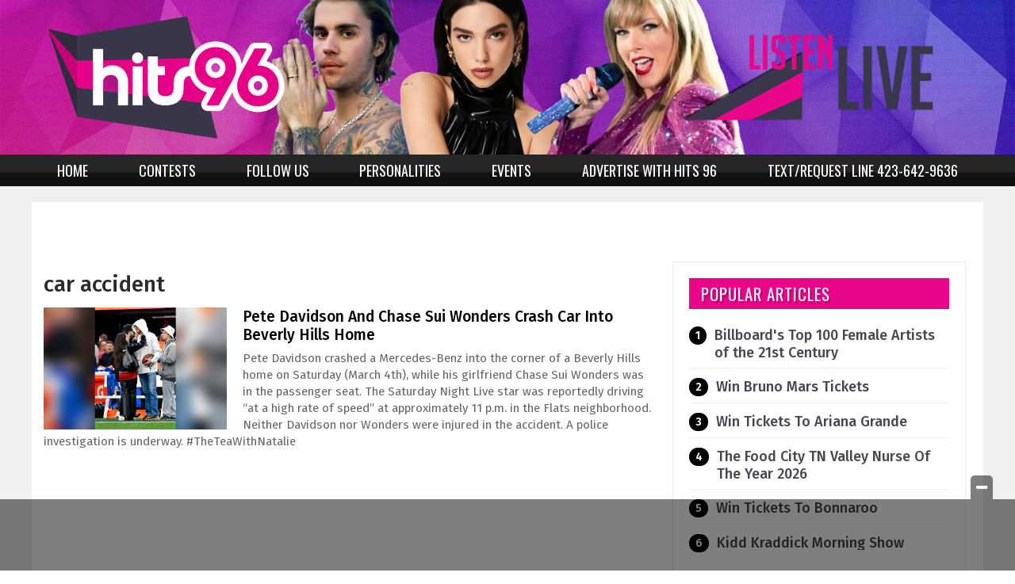

--- FILE ---
content_type: text/html; charset=UTF-8
request_url: https://www.hits96.com/tag/car-accident/
body_size: 24664
content:
<!doctype html>

<!--[if lt IE 7]><html lang="en-US" class="no-js lt-ie9 lt-ie8 lt-ie7"><![endif]-->
<!--[if (IE 7)&!(IEMobile)]><html lang="en-US" class="no-js lt-ie9 lt-ie8"><![endif]-->
<!--[if (IE 8)&!(IEMobile)]><html lang="en-US" class="no-js lt-ie9"><![endif]-->
<!--[if gt IE 8]><!--> <html lang="en-US" class="no-js"><!--<![endif]-->

	<head>
		<meta charset="utf-8">

				<meta http-equiv="X-UA-Compatible" content="IE=edge">

		<title>car accident Archives - Hits 96 | WDOD-FM</title>

				<meta name="HandheldFriendly" content="True">
		<meta name="MobileOptimized" content="320">
		<meta name="viewport" content="width=device-width, initial-scale=1"/>

				<link rel="icon" href="https://wpcdn.us-east-1.vip.tn-cloud.net/www.hits96.com/content/uploads/2020/10/Favicon.jpg">
		<link rel="apple-touch-icon" href="https://wpcdn.us-east-1.vip.tn-cloud.net/www.hits96.com/content/uploads/2020/10/hits96_logo-1.jpg">
		<!--[if IE]>
			<link rel="shortcut icon" href="https://wpcdn.us-east-1.vip.tn-cloud.net/www.hits96.com/content/uploads/2020/10/Favicon.jpg/favicon.ico">
		<![endif]-->

		<meta name="msapplication-TileColor" content="#f01d4f">
		<meta name="msapplication-TileImage" content="https://wpcdn.us-east-1.vip.tn-cloud.net/www.hits96.com/content/themes/gtxcel/library/images/win8-tile-icon.png">
		<meta name="theme-color" content="#121212">

		<link href="//maxcdn.bootstrapcdn.com/font-awesome/4.7.0/css/font-awesome.min.css" rel="stylesheet"> <!-- Font Awesome Glyphicons -->
		<link rel="pingback" href="https://www.hits96.com/xmlrpc.php">

		
	<script type="text/javascript">
		if(typeof ad_slots_refresh =='undefined'){
			var ad_slots_refresh = new Array();
		}
		if(typeof gtx_ads_conf =='undefined'){
			var gtx_ads_conf = {};
			gtx_ads_conf.targetMap = {};
			gtx_ads_conf.ads = [];
			gtx_ads_conf.lazy = [];
			gtx_ads_conf.templates = {};
		}
		if(typeof googletag =='undefined'){
			var googletag = googletag || {};
			googletag.cmd = googletag.cmd || [];
		}
		gtx_ads_conf.fulltarget = "archive tag tag-car-accident tag-11542 term-category-featured term-category-natalie wpb-js-composer js-comp-ver-6.10.0 vc_responsive";
		gtx_ads_conf.targetMap.url = "/pete-davidson-and-chase-sui-wonders-crash-car-into-beverly-hills-home/";
		gtx_ads_conf.targetMap.post = "85987";
		gtx_ads_conf.targetMap.category = ["natalie"];
		gtx_ads_conf.templates = {
			parallax: 'https://wpcdn.us-east-1.vip.tn-cloud.net/www.hits96.com/content/plugins/gtx-ad-manager/templates/parallax.js',
			reveal: 'https://wpcdn.us-east-1.vip.tn-cloud.net/www.hits96.com/content/plugins/gtx-ad-manager/templates/reveal.js',
            roller: 'https://wpcdn.us-east-1.vip.tn-cloud.net/www.hits96.com/content/plugins/gtx-ad-manager/templates/roller.js'
		};
	</script>
			<script>
			function gtx_enable_dfp(){ /* do nothing */ }
			if(typeof ad_slots_refresh =='undefined'){
				var ad_slots_refresh = new Array(); 
			}
		</script>
		<script>(function(d, s, id){
				 var js, fjs = d.getElementsByTagName(s)[0];
				 if (d.getElementById(id)) {return;}
				 js = d.createElement(s); js.id = id;
				 js.src = "//connect.facebook.net/en_US/sdk.js#xfbml=1&version=v2.6";
				 fjs.parentNode.insertBefore(js, fjs);
			   }(document, 'script', 'facebook-jssdk'));</script><meta name='robots' content='index, follow, max-image-preview:large, max-snippet:-1, max-video-preview:-1' />
<script>
		window.dataLayer = [{"townnews.product.software":"RAYOS","townnews.product.version":"1.21.2","rayos.post.id":85987,"rayos.post.type":"post","rayos.post.title":"Pete Davidson And Chase Sui Wonders Crash Car Into Beverly Hills Home","rayos.post.author_name":["Hits 96 Staff"],"rayos.post.primary_category":"Natalie","rayos.post.all_categories":["Featured","Natalie"],"rayos.gallery.included":"No","rayos.video.included":"No","rayos.elections.widget_included":"No"}];
	</script><!-- Google Tag Manager -->
		<script>(function(w,d,s,l,i){w[l]=w[l]||[];w[l].push({'gtm.start':
		new Date().getTime(),event:'gtm.js'});var f=d.getElementsByTagName(s)[0],
		j=d.createElement(s),dl=l!='dataLayer'?'&l='+l:'';j.async=true;j.src=
		'https://www.googletagmanager.com/gtm.js?id='+i+dl;f.parentNode.insertBefore(j,f);
		})(window,document,'script','dataLayer','GTM-PDQV3N');</script>
		<!-- End Google Tag Manager -->
		<!-- Google Tag Manager -->
			<script>(function(w,d,s,l,i){w[l]=w[l]||[];w[l].push({'gtm.start':
			new Date().getTime(),event:'gtm.js'});var f=d.getElementsByTagName(s)[0],
			j=d.createElement(s),dl=l!='dataLayer'?'&l='+l:'';j.async=true;j.src=
			'https://www.googletagmanager.com/gtm.js?id='+i+dl;f.parentNode.insertBefore(j,f);
			})(window,document,'script','dataLayer','GTM-NGRF8RQ');</script>
			<!-- End Google Tag Manager -->
			
	<!-- This site is optimized with the Yoast SEO plugin v21.4 - https://yoast.com/wordpress/plugins/seo/ -->
	<link rel="canonical" href="https://www.hits96.com/tag/car-accident/" />
	<meta property="og:locale" content="en_US" />
	<meta property="og:type" content="article" />
	<meta property="og:title" content="car accident Archives - Hits 96 | WDOD-FM" />
	<meta property="og:url" content="https://www.hits96.com/tag/car-accident/" />
	<meta property="og:site_name" content="Hits 96 | WDOD-FM" />
	<meta property="og:image" content="https://wpcdn.us-east-1.vip.tn-cloud.net/www.hits96.com/content/uploads/2020/12/hits96-Facebook.jpg" />
	<meta property="og:image:width" content="1080" />
	<meta property="og:image:height" content="1080" />
	<meta property="og:image:type" content="image/jpeg" />
	<meta name="twitter:card" content="summary_large_image" />
	<script type="application/ld+json" class="yoast-schema-graph">{"@context":"https://schema.org","@graph":[{"@type":"CollectionPage","@id":"https://www.hits96.com/tag/car-accident/","url":"https://www.hits96.com/tag/car-accident/","name":"car accident Archives - Hits 96 | WDOD-FM","isPartOf":{"@id":"https://www.hits96.com/#website"},"primaryImageOfPage":{"@id":"https://www.hits96.com/tag/car-accident/#primaryimage"},"image":{"@id":"https://www.hits96.com/tag/car-accident/#primaryimage"},"thumbnailUrl":"https://wpcdn.us-east-1.vip.tn-cloud.net/www.hits96.com/content/uploads/2023/03/k/e/pete-davidson-and-chase-sui-futuri-post.jpg","inLanguage":"en-US"},{"@type":"ImageObject","inLanguage":"en-US","@id":"https://www.hits96.com/tag/car-accident/#primaryimage","url":"https://wpcdn.us-east-1.vip.tn-cloud.net/www.hits96.com/content/uploads/2023/03/k/e/pete-davidson-and-chase-sui-futuri-post.jpg","contentUrl":"https://wpcdn.us-east-1.vip.tn-cloud.net/www.hits96.com/content/uploads/2023/03/k/e/pete-davidson-and-chase-sui-futuri-post.jpg","width":341,"height":512,"caption":"Chase Sui Wonders, left, and NFC team captain Pete Davidson embrace on the sidelines during the flag football event at the NFL Pro Bowl, Sunday, Feb. 5, 2023, in Las Vegas. (AP Photo/David Becker)"},{"@type":"WebSite","@id":"https://www.hits96.com/#website","url":"https://www.hits96.com/","name":"Hits 96 | WDOD-FM","description":"Chattanooga&#039;s Number 1 Hit Music Station","potentialAction":[{"@type":"SearchAction","target":{"@type":"EntryPoint","urlTemplate":"https://www.hits96.com/?s={search_term_string}"},"query-input":"required name=search_term_string"}],"inLanguage":"en-US"}]}</script>
	<!-- / Yoast SEO plugin. -->


<link rel='dns-prefetch' href='//wpcdn.us-east-1.vip.tn-cloud.net' />
<link rel='dns-prefetch' href='//maps.googleapis.com' />
<link rel='dns-prefetch' href='//ws.sharethis.com' />
<link rel='dns-prefetch' href='//www.google.com' />
<link rel='dns-prefetch' href='//fonts.googleapis.com' />
<link rel='dns-prefetch' href='//maxcdn.bootstrapcdn.com' />
<link rel="alternate" type="application/rss+xml" title="Hits 96 | WDOD-FM &raquo; Feed" href="https://www.hits96.com/feed/" />
<link rel="alternate" type="application/rss+xml" title="Hits 96 | WDOD-FM &raquo; car accident Tag Feed" href="https://www.hits96.com/tag/car-accident/feed/" />
<script type="text/javascript">
/* <![CDATA[ */
window._wpemojiSettings = {"baseUrl":"https:\/\/s.w.org\/images\/core\/emoji\/14.0.0\/72x72\/","ext":".png","svgUrl":"https:\/\/s.w.org\/images\/core\/emoji\/14.0.0\/svg\/","svgExt":".svg","source":{"concatemoji":"https:\/\/www.hits96.com\/wp-includes\/js\/wp-emoji-release.min.js"}};
/*! This file is auto-generated */
!function(i,n){var o,s,e;function c(e){try{var t={supportTests:e,timestamp:(new Date).valueOf()};sessionStorage.setItem(o,JSON.stringify(t))}catch(e){}}function p(e,t,n){e.clearRect(0,0,e.canvas.width,e.canvas.height),e.fillText(t,0,0);var t=new Uint32Array(e.getImageData(0,0,e.canvas.width,e.canvas.height).data),r=(e.clearRect(0,0,e.canvas.width,e.canvas.height),e.fillText(n,0,0),new Uint32Array(e.getImageData(0,0,e.canvas.width,e.canvas.height).data));return t.every(function(e,t){return e===r[t]})}function u(e,t,n){switch(t){case"flag":return n(e,"\ud83c\udff3\ufe0f\u200d\u26a7\ufe0f","\ud83c\udff3\ufe0f\u200b\u26a7\ufe0f")?!1:!n(e,"\ud83c\uddfa\ud83c\uddf3","\ud83c\uddfa\u200b\ud83c\uddf3")&&!n(e,"\ud83c\udff4\udb40\udc67\udb40\udc62\udb40\udc65\udb40\udc6e\udb40\udc67\udb40\udc7f","\ud83c\udff4\u200b\udb40\udc67\u200b\udb40\udc62\u200b\udb40\udc65\u200b\udb40\udc6e\u200b\udb40\udc67\u200b\udb40\udc7f");case"emoji":return!n(e,"\ud83e\udef1\ud83c\udffb\u200d\ud83e\udef2\ud83c\udfff","\ud83e\udef1\ud83c\udffb\u200b\ud83e\udef2\ud83c\udfff")}return!1}function f(e,t,n){var r="undefined"!=typeof WorkerGlobalScope&&self instanceof WorkerGlobalScope?new OffscreenCanvas(300,150):i.createElement("canvas"),a=r.getContext("2d",{willReadFrequently:!0}),o=(a.textBaseline="top",a.font="600 32px Arial",{});return e.forEach(function(e){o[e]=t(a,e,n)}),o}function t(e){var t=i.createElement("script");t.src=e,t.defer=!0,i.head.appendChild(t)}"undefined"!=typeof Promise&&(o="wpEmojiSettingsSupports",s=["flag","emoji"],n.supports={everything:!0,everythingExceptFlag:!0},e=new Promise(function(e){i.addEventListener("DOMContentLoaded",e,{once:!0})}),new Promise(function(t){var n=function(){try{var e=JSON.parse(sessionStorage.getItem(o));if("object"==typeof e&&"number"==typeof e.timestamp&&(new Date).valueOf()<e.timestamp+604800&&"object"==typeof e.supportTests)return e.supportTests}catch(e){}return null}();if(!n){if("undefined"!=typeof Worker&&"undefined"!=typeof OffscreenCanvas&&"undefined"!=typeof URL&&URL.createObjectURL&&"undefined"!=typeof Blob)try{var e="postMessage("+f.toString()+"("+[JSON.stringify(s),u.toString(),p.toString()].join(",")+"));",r=new Blob([e],{type:"text/javascript"}),a=new Worker(URL.createObjectURL(r),{name:"wpTestEmojiSupports"});return void(a.onmessage=function(e){c(n=e.data),a.terminate(),t(n)})}catch(e){}c(n=f(s,u,p))}t(n)}).then(function(e){for(var t in e)n.supports[t]=e[t],n.supports.everything=n.supports.everything&&n.supports[t],"flag"!==t&&(n.supports.everythingExceptFlag=n.supports.everythingExceptFlag&&n.supports[t]);n.supports.everythingExceptFlag=n.supports.everythingExceptFlag&&!n.supports.flag,n.DOMReady=!1,n.readyCallback=function(){n.DOMReady=!0}}).then(function(){return e}).then(function(){var e;n.supports.everything||(n.readyCallback(),(e=n.source||{}).concatemoji?t(e.concatemoji):e.wpemoji&&e.twemoji&&(t(e.twemoji),t(e.wpemoji)))}))}((window,document),window._wpemojiSettings);
/* ]]> */
</script>
<link rel='stylesheet' id='bootstrap-css-css' href='https://wpcdn.us-east-1.vip.tn-cloud.net/www.hits96.com/content/themes/gtxcel/library/css/bootstrap/bootstrap.css' type='text/css' media='all' />
<link rel='stylesheet' id='bones-stylesheet-css' href='https://wpcdn.us-east-1.vip.tn-cloud.net/www.hits96.com/content/themes/gtxcel/library/css/style.css?ver=1765321969' type='text/css' media='all' />
<!--[if lt IE 9]>
<link rel='stylesheet' id='bones-ie-only-css' href='https://wpcdn.us-east-1.vip.tn-cloud.net/www.hits96.com/content/themes/gtxcel/library/css/ie.css' type='text/css' media='all' />
<![endif]-->
<link rel='stylesheet' id='list-grid-css' href='https://wpcdn.us-east-1.vip.tn-cloud.net/www.hits96.com/content/themes/gtxcel/library/css/grid.css?ver=1.11.0' type='text/css' media='all' />
<style id='wp-emoji-styles-inline-css' type='text/css'>

	img.wp-smiley, img.emoji {
		display: inline !important;
		border: none !important;
		box-shadow: none !important;
		height: 1em !important;
		width: 1em !important;
		margin: 0 0.07em !important;
		vertical-align: -0.1em !important;
		background: none !important;
		padding: 0 !important;
	}
</style>
<link rel='stylesheet' id='wp-block-library-css' href='https://www.hits96.com/wp-includes/css/dist/block-library/style.min.css' type='text/css' media='all' />
<style id='classic-theme-styles-inline-css' type='text/css'>
/*! This file is auto-generated */
.wp-block-button__link{color:#fff;background-color:#32373c;border-radius:9999px;box-shadow:none;text-decoration:none;padding:calc(.667em + 2px) calc(1.333em + 2px);font-size:1.125em}.wp-block-file__button{background:#32373c;color:#fff;text-decoration:none}
</style>
<style id='global-styles-inline-css' type='text/css'>
body{--wp--preset--color--black: #000000;--wp--preset--color--cyan-bluish-gray: #abb8c3;--wp--preset--color--white: #ffffff;--wp--preset--color--pale-pink: #f78da7;--wp--preset--color--vivid-red: #cf2e2e;--wp--preset--color--luminous-vivid-orange: #ff6900;--wp--preset--color--luminous-vivid-amber: #fcb900;--wp--preset--color--light-green-cyan: #7bdcb5;--wp--preset--color--vivid-green-cyan: #00d084;--wp--preset--color--pale-cyan-blue: #8ed1fc;--wp--preset--color--vivid-cyan-blue: #0693e3;--wp--preset--color--vivid-purple: #9b51e0;--wp--preset--gradient--vivid-cyan-blue-to-vivid-purple: linear-gradient(135deg,rgba(6,147,227,1) 0%,rgb(155,81,224) 100%);--wp--preset--gradient--light-green-cyan-to-vivid-green-cyan: linear-gradient(135deg,rgb(122,220,180) 0%,rgb(0,208,130) 100%);--wp--preset--gradient--luminous-vivid-amber-to-luminous-vivid-orange: linear-gradient(135deg,rgba(252,185,0,1) 0%,rgba(255,105,0,1) 100%);--wp--preset--gradient--luminous-vivid-orange-to-vivid-red: linear-gradient(135deg,rgba(255,105,0,1) 0%,rgb(207,46,46) 100%);--wp--preset--gradient--very-light-gray-to-cyan-bluish-gray: linear-gradient(135deg,rgb(238,238,238) 0%,rgb(169,184,195) 100%);--wp--preset--gradient--cool-to-warm-spectrum: linear-gradient(135deg,rgb(74,234,220) 0%,rgb(151,120,209) 20%,rgb(207,42,186) 40%,rgb(238,44,130) 60%,rgb(251,105,98) 80%,rgb(254,248,76) 100%);--wp--preset--gradient--blush-light-purple: linear-gradient(135deg,rgb(255,206,236) 0%,rgb(152,150,240) 100%);--wp--preset--gradient--blush-bordeaux: linear-gradient(135deg,rgb(254,205,165) 0%,rgb(254,45,45) 50%,rgb(107,0,62) 100%);--wp--preset--gradient--luminous-dusk: linear-gradient(135deg,rgb(255,203,112) 0%,rgb(199,81,192) 50%,rgb(65,88,208) 100%);--wp--preset--gradient--pale-ocean: linear-gradient(135deg,rgb(255,245,203) 0%,rgb(182,227,212) 50%,rgb(51,167,181) 100%);--wp--preset--gradient--electric-grass: linear-gradient(135deg,rgb(202,248,128) 0%,rgb(113,206,126) 100%);--wp--preset--gradient--midnight: linear-gradient(135deg,rgb(2,3,129) 0%,rgb(40,116,252) 100%);--wp--preset--font-size--small: 13px;--wp--preset--font-size--medium: 20px;--wp--preset--font-size--large: 36px;--wp--preset--font-size--x-large: 42px;--wp--preset--spacing--20: 0.44rem;--wp--preset--spacing--30: 0.67rem;--wp--preset--spacing--40: 1rem;--wp--preset--spacing--50: 1.5rem;--wp--preset--spacing--60: 2.25rem;--wp--preset--spacing--70: 3.38rem;--wp--preset--spacing--80: 5.06rem;--wp--preset--shadow--natural: 6px 6px 9px rgba(0, 0, 0, 0.2);--wp--preset--shadow--deep: 12px 12px 50px rgba(0, 0, 0, 0.4);--wp--preset--shadow--sharp: 6px 6px 0px rgba(0, 0, 0, 0.2);--wp--preset--shadow--outlined: 6px 6px 0px -3px rgba(255, 255, 255, 1), 6px 6px rgba(0, 0, 0, 1);--wp--preset--shadow--crisp: 6px 6px 0px rgba(0, 0, 0, 1);}:where(.is-layout-flex){gap: 0.5em;}:where(.is-layout-grid){gap: 0.5em;}body .is-layout-flow > .alignleft{float: left;margin-inline-start: 0;margin-inline-end: 2em;}body .is-layout-flow > .alignright{float: right;margin-inline-start: 2em;margin-inline-end: 0;}body .is-layout-flow > .aligncenter{margin-left: auto !important;margin-right: auto !important;}body .is-layout-constrained > .alignleft{float: left;margin-inline-start: 0;margin-inline-end: 2em;}body .is-layout-constrained > .alignright{float: right;margin-inline-start: 2em;margin-inline-end: 0;}body .is-layout-constrained > .aligncenter{margin-left: auto !important;margin-right: auto !important;}body .is-layout-constrained > :where(:not(.alignleft):not(.alignright):not(.alignfull)){max-width: var(--wp--style--global--content-size);margin-left: auto !important;margin-right: auto !important;}body .is-layout-constrained > .alignwide{max-width: var(--wp--style--global--wide-size);}body .is-layout-flex{display: flex;}body .is-layout-flex{flex-wrap: wrap;align-items: center;}body .is-layout-flex > *{margin: 0;}body .is-layout-grid{display: grid;}body .is-layout-grid > *{margin: 0;}:where(.wp-block-columns.is-layout-flex){gap: 2em;}:where(.wp-block-columns.is-layout-grid){gap: 2em;}:where(.wp-block-post-template.is-layout-flex){gap: 1.25em;}:where(.wp-block-post-template.is-layout-grid){gap: 1.25em;}.has-black-color{color: var(--wp--preset--color--black) !important;}.has-cyan-bluish-gray-color{color: var(--wp--preset--color--cyan-bluish-gray) !important;}.has-white-color{color: var(--wp--preset--color--white) !important;}.has-pale-pink-color{color: var(--wp--preset--color--pale-pink) !important;}.has-vivid-red-color{color: var(--wp--preset--color--vivid-red) !important;}.has-luminous-vivid-orange-color{color: var(--wp--preset--color--luminous-vivid-orange) !important;}.has-luminous-vivid-amber-color{color: var(--wp--preset--color--luminous-vivid-amber) !important;}.has-light-green-cyan-color{color: var(--wp--preset--color--light-green-cyan) !important;}.has-vivid-green-cyan-color{color: var(--wp--preset--color--vivid-green-cyan) !important;}.has-pale-cyan-blue-color{color: var(--wp--preset--color--pale-cyan-blue) !important;}.has-vivid-cyan-blue-color{color: var(--wp--preset--color--vivid-cyan-blue) !important;}.has-vivid-purple-color{color: var(--wp--preset--color--vivid-purple) !important;}.has-black-background-color{background-color: var(--wp--preset--color--black) !important;}.has-cyan-bluish-gray-background-color{background-color: var(--wp--preset--color--cyan-bluish-gray) !important;}.has-white-background-color{background-color: var(--wp--preset--color--white) !important;}.has-pale-pink-background-color{background-color: var(--wp--preset--color--pale-pink) !important;}.has-vivid-red-background-color{background-color: var(--wp--preset--color--vivid-red) !important;}.has-luminous-vivid-orange-background-color{background-color: var(--wp--preset--color--luminous-vivid-orange) !important;}.has-luminous-vivid-amber-background-color{background-color: var(--wp--preset--color--luminous-vivid-amber) !important;}.has-light-green-cyan-background-color{background-color: var(--wp--preset--color--light-green-cyan) !important;}.has-vivid-green-cyan-background-color{background-color: var(--wp--preset--color--vivid-green-cyan) !important;}.has-pale-cyan-blue-background-color{background-color: var(--wp--preset--color--pale-cyan-blue) !important;}.has-vivid-cyan-blue-background-color{background-color: var(--wp--preset--color--vivid-cyan-blue) !important;}.has-vivid-purple-background-color{background-color: var(--wp--preset--color--vivid-purple) !important;}.has-black-border-color{border-color: var(--wp--preset--color--black) !important;}.has-cyan-bluish-gray-border-color{border-color: var(--wp--preset--color--cyan-bluish-gray) !important;}.has-white-border-color{border-color: var(--wp--preset--color--white) !important;}.has-pale-pink-border-color{border-color: var(--wp--preset--color--pale-pink) !important;}.has-vivid-red-border-color{border-color: var(--wp--preset--color--vivid-red) !important;}.has-luminous-vivid-orange-border-color{border-color: var(--wp--preset--color--luminous-vivid-orange) !important;}.has-luminous-vivid-amber-border-color{border-color: var(--wp--preset--color--luminous-vivid-amber) !important;}.has-light-green-cyan-border-color{border-color: var(--wp--preset--color--light-green-cyan) !important;}.has-vivid-green-cyan-border-color{border-color: var(--wp--preset--color--vivid-green-cyan) !important;}.has-pale-cyan-blue-border-color{border-color: var(--wp--preset--color--pale-cyan-blue) !important;}.has-vivid-cyan-blue-border-color{border-color: var(--wp--preset--color--vivid-cyan-blue) !important;}.has-vivid-purple-border-color{border-color: var(--wp--preset--color--vivid-purple) !important;}.has-vivid-cyan-blue-to-vivid-purple-gradient-background{background: var(--wp--preset--gradient--vivid-cyan-blue-to-vivid-purple) !important;}.has-light-green-cyan-to-vivid-green-cyan-gradient-background{background: var(--wp--preset--gradient--light-green-cyan-to-vivid-green-cyan) !important;}.has-luminous-vivid-amber-to-luminous-vivid-orange-gradient-background{background: var(--wp--preset--gradient--luminous-vivid-amber-to-luminous-vivid-orange) !important;}.has-luminous-vivid-orange-to-vivid-red-gradient-background{background: var(--wp--preset--gradient--luminous-vivid-orange-to-vivid-red) !important;}.has-very-light-gray-to-cyan-bluish-gray-gradient-background{background: var(--wp--preset--gradient--very-light-gray-to-cyan-bluish-gray) !important;}.has-cool-to-warm-spectrum-gradient-background{background: var(--wp--preset--gradient--cool-to-warm-spectrum) !important;}.has-blush-light-purple-gradient-background{background: var(--wp--preset--gradient--blush-light-purple) !important;}.has-blush-bordeaux-gradient-background{background: var(--wp--preset--gradient--blush-bordeaux) !important;}.has-luminous-dusk-gradient-background{background: var(--wp--preset--gradient--luminous-dusk) !important;}.has-pale-ocean-gradient-background{background: var(--wp--preset--gradient--pale-ocean) !important;}.has-electric-grass-gradient-background{background: var(--wp--preset--gradient--electric-grass) !important;}.has-midnight-gradient-background{background: var(--wp--preset--gradient--midnight) !important;}.has-small-font-size{font-size: var(--wp--preset--font-size--small) !important;}.has-medium-font-size{font-size: var(--wp--preset--font-size--medium) !important;}.has-large-font-size{font-size: var(--wp--preset--font-size--large) !important;}.has-x-large-font-size{font-size: var(--wp--preset--font-size--x-large) !important;}
.wp-block-navigation a:where(:not(.wp-element-button)){color: inherit;}
:where(.wp-block-post-template.is-layout-flex){gap: 1.25em;}:where(.wp-block-post-template.is-layout-grid){gap: 1.25em;}
:where(.wp-block-columns.is-layout-flex){gap: 2em;}:where(.wp-block-columns.is-layout-grid){gap: 2em;}
.wp-block-pullquote{font-size: 1.5em;line-height: 1.6;}
</style>
<link rel='stylesheet' id='gt-posts-slider-style-css' href='https://wpcdn.us-east-1.vip.tn-cloud.net/www.hits96.com/content/mu-plugins/gtxcel-plugin/vc_posts_slider/posts-slider.css?ver=1570550597' type='text/css' media='all' />
<link rel='stylesheet' id='flexslider-css' href='https://wpcdn.us-east-1.vip.tn-cloud.net/www.hits96.com/content/mu-plugins/js_composer/assets/lib/flexslider/flexslider.min.css?ver=6.10.0' type='text/css' media='all' />
<link rel='stylesheet' id='gt-flexslider-style-css' href='https://wpcdn.us-east-1.vip.tn-cloud.net/www.hits96.com/content/mu-plugins/gtxcel-plugin/vc_gallery/gt-flexslider.css?ver=1648237149' type='text/css' media='all' />
<link rel='stylesheet' id='prettyphoto-css' href='https://wpcdn.us-east-1.vip.tn-cloud.net/www.hits96.com/content/mu-plugins/js_composer/assets/lib/prettyphoto/css/prettyPhoto.min.css?ver=6.10.0' type='text/css' media='all' />
<link rel='stylesheet' id='rayos_alm_list_templates_style-css' href='https://wpcdn.us-east-1.vip.tn-cloud.net/www.hits96.com/content/mu-plugins/gtxcel-plugin/functionalities//css/rayos_alm_list_templates.css?ver=1667523778' type='text/css' media='all' />
<link rel='stylesheet' id='googlefonts-css' href='https://fonts.googleapis.com/css?family=Oswald:400,700|PT+Serif:400,700|PT+Sans:400,700|Fira+Sans:400,500,600,700&subset=latin' type='text/css' media='all' />
<link rel='stylesheet' id='blox-syndication-css' href='https://wpcdn.us-east-1.vip.tn-cloud.net/www.hits96.com/content/plugins/blox-syndication/assets/css/blox-syndication.css' type='text/css' media='all' />
<link rel='stylesheet' id='geobase-style-css' href='https://wpcdn.us-east-1.vip.tn-cloud.net/www.hits96.com/content/plugins/geobase/geobase.css?ver=1679517292' type='text/css' media='all' />
<style id='geobase-style-inline-css' type='text/css'>

	article.geobase-post .geobase-content-wrapper {
		width: 98%;
		float: right;
	}
	article.geobase-post .thumb-wrap {
		width: 0%;
		float: left;
		margin-right: 2%;	}
	
</style>
<link rel='stylesheet' id='geobase-prettyphoto-style-css' href='https://wpcdn.us-east-1.vip.tn-cloud.net/www.hits96.com/content/plugins/geobase/prettyphoto/css/prettyPhoto.css' type='text/css' media='all' />
<link rel='stylesheet' id='geobasemap-style-css' href='https://wpcdn.us-east-1.vip.tn-cloud.net/www.hits96.com/content/plugins/geobase/vc_geobasemap/vc_geobasemap.css?ver=1570550597' type='text/css' media='all' />
<link rel='stylesheet' id='directory-select2-css' href='https://wpcdn.us-east-1.vip.tn-cloud.net/www.hits96.com/content/plugins/geobase/vc_directory_filter/assets/select2/css/select2.css?ver=3.5.2' type='text/css' media='all' />
<link rel='stylesheet' id='custom-template-style-css' href='https://wpcdn.us-east-1.vip.tn-cloud.net/www.hits96.com/content/plugins/gt-custom-templates/custom-templates.css' type='text/css' media='all' />
<link rel='stylesheet' id='ad-manager-style-css' href='https://wpcdn.us-east-1.vip.tn-cloud.net/www.hits96.com/content/plugins/gtx-ad-manager/ad-manager.css?ver=1728932431' type='text/css' media='all' />
<link rel='stylesheet' id='bylines-style-css' href='https://wpcdn.us-east-1.vip.tn-cloud.net/www.hits96.com/content/plugins/gtx-author-bios/css/bylines.css?ver=1570550597' type='text/css' media='all' />
<link rel='stylesheet' id='gtxcelfimagescss-css' href='https://wpcdn.us-east-1.vip.tn-cloud.net/www.hits96.com/content/plugins/gtx-fimages/css/all.css?ver=1570550597' type='text/css' media='all' />
<link rel='stylesheet' id='lightbox-style-css' href='https://wpcdn.us-east-1.vip.tn-cloud.net/www.hits96.com/content/plugins/gtx-gallery/css/gtx-lightbox.css?ver=2018.3.20' type='text/css' media='all' />
<link rel='stylesheet' id='gtx-issues-style-css' href='https://wpcdn.us-east-1.vip.tn-cloud.net/www.hits96.com/content/plugins/gtx-issue-management/assets/gtx-issues.css?ver=2019.02.28' type='text/css' media='all' />
<link rel='stylesheet' id='gtx-oembed-style-css' href='https://wpcdn.us-east-1.vip.tn-cloud.net/www.hits96.com/content/plugins/gtx-oembed-extension/gtx-oembed.css?ver=1570550597' type='text/css' media='all' />
<link rel='stylesheet' id='rayos_trending_topics_style-css' href='https://wpcdn.us-east-1.vip.tn-cloud.net/www.hits96.com/content/plugins/rayos-trending-topics/rayos-trending-topics.css?ver=1621950080' type='text/css' media='all' />
<link rel='stylesheet' id='simple-share-buttons-adder-font-awesome-css' href='//maxcdn.bootstrapcdn.com/font-awesome/4.3.0/css/font-awesome.min.css' type='text/css' media='all' />
<link rel='stylesheet' id='author-bios-style-css' href='https://wpcdn.us-east-1.vip.tn-cloud.net/www.hits96.com/content/plugins/gtx-author-bios/css/author-bios.css' type='text/css' media='all' />
<link rel='stylesheet' id='parent-style-css' href='https://wpcdn.us-east-1.vip.tn-cloud.net/www.hits96.com/content/themes/gtxcel/style.css?ver=1664375579' type='text/css' media='all' />
<link rel='stylesheet' id='child-style-css' href='https://wpcdn.us-east-1.vip.tn-cloud.net/www.hits96.com/content/themes/publisher-master/style.css' type='text/css' media='all' />
<link rel='stylesheet' id='gtx-rayos-alerts-styles-css' href='https://www.hits96.com/style/89dd0a74d00535655738f8259f5a081c/rayos-alerts-styles/' type='text/css' media='all' />
<link rel='stylesheet' id='gtx-custom_css_post-css' href='https://www.hits96.com/style/e6ec1b5a3137faac2dc918a04a9edd10/custom_css_post/' type='text/css' media='all' />
<link rel='stylesheet' id='acf-repeater-style-css' href='https://wpcdn.us-east-1.vip.tn-cloud.net/www.hits96.com/content/themes/gtxcel/includes/acf_repeater_shortcode/acf_repeater_shortcode.css' type='text/css' media='all' />
<link rel='stylesheet' id='rayos-ssba-twitter-x-logo-css' href='https://wpcdn.us-east-1.vip.tn-cloud.net/www.hits96.com/content/themes/gtxcel/includes/ssba-twitter-update/x-logo-styles.css?ver=1702673046' type='text/css' media='all' />
<link rel='stylesheet' id='dashicons-css' href='https://www.hits96.com/wp-includes/css/dashicons.min.css' type='text/css' media='all' />
<link rel='stylesheet' id='acf-global-css' href='https://wpcdn.us-east-1.vip.tn-cloud.net/www.hits96.com/content/mu-plugins/advanced-custom-fields-pro/assets/build/css/acf-global.css?ver=6.0.3' type='text/css' media='all' />
<link rel='stylesheet' id='acf-input-css' href='https://wpcdn.us-east-1.vip.tn-cloud.net/www.hits96.com/content/mu-plugins/advanced-custom-fields-pro/assets/build/css/acf-input.css?ver=6.0.3' type='text/css' media='all' />
<link rel='stylesheet' id='acf-pro-input-css' href='https://wpcdn.us-east-1.vip.tn-cloud.net/www.hits96.com/content/mu-plugins/advanced-custom-fields-pro/assets/build/css/pro/acf-pro-input.css?ver=6.0.3' type='text/css' media='all' />
<link rel='stylesheet' id='acf-datepicker-css' href='https://wpcdn.us-east-1.vip.tn-cloud.net/www.hits96.com/content/mu-plugins/advanced-custom-fields-pro/assets/inc/datepicker/jquery-ui.min.css?ver=1.11.4' type='text/css' media='all' />
<link rel='stylesheet' id='acf-timepicker-css' href='https://wpcdn.us-east-1.vip.tn-cloud.net/www.hits96.com/content/mu-plugins/advanced-custom-fields-pro/assets/inc/timepicker/jquery-ui-timepicker-addon.min.css?ver=1.6.1' type='text/css' media='all' />
<link rel='stylesheet' id='wp-color-picker-css' href='https://www.hits96.com/wp-admin/css/color-picker.min.css' type='text/css' media='all' />
<link rel='stylesheet' id='blox-syndication-admin-css' href='https://wpcdn.us-east-1.vip.tn-cloud.net/www.hits96.com/content/plugins/blox-syndication/assets/css/admin-blox-syndication.css?ver=1.1.1' type='text/css' media='all' />
<link rel='stylesheet' id='scheduled-elements-style-css' href='https://wpcdn.us-east-1.vip.tn-cloud.net/www.hits96.com/content/plugins/gtx-scheduled-elements/scheduled-elements.css?ver=2018.08.10' type='text/css' media='all' />
<link rel='stylesheet' id='dgwt-jg-style-css' href='https://wpcdn.us-east-1.vip.tn-cloud.net/www.hits96.com/content/plugins/gtx-gallery/justified-gallery/assets/css/style.min.css?ver=1.2.2' type='text/css' media='all' />
<link rel='stylesheet' id='dgwt-jg-photoswipe-css' href='https://wpcdn.us-east-1.vip.tn-cloud.net/www.hits96.com/content/plugins/gtx-gallery/justified-gallery/includes/Lightbox/Photoswipe/assets/photoswipe.css?ver=1.2.2' type='text/css' media='all' />
<link rel='stylesheet' id='dgwt-jg-photoswipe-skin-css' href='https://wpcdn.us-east-1.vip.tn-cloud.net/www.hits96.com/content/plugins/gtx-gallery/justified-gallery/includes/Lightbox/Photoswipe/assets/default-skin/default-skin.css?ver=1.2.2' type='text/css' media='all' />
<script type="text/javascript" src="https://www.hits96.com/wp-includes/js/jquery/jquery.min.js?ver=3.7.1" id="jquery-core-js"></script>
<script type="text/javascript" src="https://www.hits96.com/wp-includes/js/jquery/jquery-migrate.min.js?ver=3.4.1" id="jquery-migrate-js"></script>
<script type="text/javascript" src="https://wpcdn.us-east-1.vip.tn-cloud.net/www.hits96.com/content/themes/gtxcel/library/js/libs/modernizr.custom.min.js?ver=2.5.3" id="bones-modernizr-js"></script>
<script type="text/javascript" src="https://wpcdn.us-east-1.vip.tn-cloud.net/www.hits96.com/content/themes/gtxcel/library/js/gtxcel.js?ver=0.1" id="gtxcel-global-js"></script>
<script type="text/javascript" src="https://wpcdn.us-east-1.vip.tn-cloud.net/www.hits96.com/content/themes/gtxcel/library/js/mobile-nav.js?ver=0.1" id="mobile-nav-js"></script>
<script type="text/javascript" src="https://wpcdn.us-east-1.vip.tn-cloud.net/www.hits96.com/content/plugins/geobase/prettyphoto/js/jquery.prettyPhoto.js" id="geobase-prettyphoto-script-js"></script>
<script type="text/javascript" src="https://wpcdn.us-east-1.vip.tn-cloud.net/www.hits96.com/content/plugins/geobase/vc_directory_filter/assets/select2/js/select2.min.js?ver=3.5.2" id="directory-select2-js"></script>
<script type="text/javascript" id="directory-filter-js-extra">
/* <![CDATA[ */
var ajaxurl = "https:\/\/www.hits96.com\/wp-admin\/admin-ajax.php";
/* ]]> */
</script>
<script type="text/javascript" src="https://wpcdn.us-east-1.vip.tn-cloud.net/www.hits96.com/content/plugins/geobase/vc_directory_filter/directory-filter.js?ver=1599147537" id="directory-filter-js"></script>
<script type="text/javascript" id="lightbox-script-js-extra">
/* <![CDATA[ */
var lightboxSettings = {"show_ads":"1","ad_details":[{"min_width":"768","max_width":"","dfp_ad_sizes":[{"dfp_ad_width":"728","dfp_ad_height":"90"}]},{"min_width":"","max_width":"767","dfp_ad_sizes":[{"dfp_ad_width":"320","dfp_ad_height":"50"},{"dfp_ad_width":"300","dfp_ad_height":"50"}]}],"dfp_path":"\/132916964,50847294\/hits96.com\/car-accident","slot_name":"lightbox_ad","post_title":"Pete Davidson And Chase Sui Wonders Crash Car Into Beverly Hills Home","post_type":"post","post_id":"85987","post_cats":"Featured, Natalie","author":"Hits 96 Staff"};
/* ]]> */
</script>
<script type="text/javascript" src="https://wpcdn.us-east-1.vip.tn-cloud.net/www.hits96.com/content/plugins/gtx-gallery/js/gtx-lightbox.js?ver=2018.3.20" id="lightbox-script-js"></script>
<script id='st_insights_js' type="text/javascript" src="https://ws.sharethis.com/button/st_insights.js?publisher=4d48b7c5-0ae3-43d4-bfbe-3ff8c17a8ae6&amp;product=simpleshare" id="ssba-sharethis-js"></script>
<script type="text/javascript" src="https://wpcdn.us-east-1.vip.tn-cloud.net/www.hits96.com/content/themes/gtxcel/includes/acf_repeater_shortcode/acf_repeater_shortcode.js" id="acf-repeater-script-js"></script>
<script type="text/javascript" src="https://www.hits96.com/wp-includes/js/jquery/ui/core.min.js?ver=1.13.2" id="jquery-ui-core-js"></script>
<script type="text/javascript" src="https://www.hits96.com/wp-includes/js/jquery/ui/mouse.min.js?ver=1.13.2" id="jquery-ui-mouse-js"></script>
<script type="text/javascript" src="https://www.hits96.com/wp-includes/js/jquery/ui/sortable.min.js?ver=1.13.2" id="jquery-ui-sortable-js"></script>
<script type="text/javascript" src="https://www.hits96.com/wp-includes/js/jquery/ui/resizable.min.js?ver=1.13.2" id="jquery-ui-resizable-js"></script>
<script type="text/javascript" src="https://wpcdn.us-east-1.vip.tn-cloud.net/www.hits96.com/content/mu-plugins/advanced-custom-fields-pro/assets/build/js/acf.min.js?ver=6.0.3" id="acf-js"></script>
<script type="text/javascript" src="https://wpcdn.us-east-1.vip.tn-cloud.net/www.hits96.com/content/mu-plugins/advanced-custom-fields-pro/assets/build/js/acf-input.min.js?ver=6.0.3" id="acf-input-js"></script>
<script type="text/javascript" src="https://wpcdn.us-east-1.vip.tn-cloud.net/www.hits96.com/content/mu-plugins/advanced-custom-fields-pro/assets/build/js/pro/acf-pro-input.min.js?ver=6.0.3" id="acf-pro-input-js"></script>
<script type="text/javascript" src="https://www.hits96.com/wp-includes/js/jquery/ui/datepicker.min.js?ver=1.13.2" id="jquery-ui-datepicker-js"></script>
<script type="text/javascript" id="jquery-ui-datepicker-js-after">
/* <![CDATA[ */
jQuery(function(jQuery){jQuery.datepicker.setDefaults({"closeText":"Close","currentText":"Today","monthNames":["January","February","March","April","May","June","July","August","September","October","November","December"],"monthNamesShort":["Jan","Feb","Mar","Apr","May","Jun","Jul","Aug","Sep","Oct","Nov","Dec"],"nextText":"Next","prevText":"Previous","dayNames":["Sunday","Monday","Tuesday","Wednesday","Thursday","Friday","Saturday"],"dayNamesShort":["Sun","Mon","Tue","Wed","Thu","Fri","Sat"],"dayNamesMin":["S","M","T","W","T","F","S"],"dateFormat":"MM d, yy","firstDay":1,"isRTL":false});});
/* ]]> */
</script>
<script type="text/javascript" src="https://wpcdn.us-east-1.vip.tn-cloud.net/www.hits96.com/content/mu-plugins/advanced-custom-fields-pro/assets/inc/timepicker/jquery-ui-timepicker-addon.min.js?ver=1.6.1" id="acf-timepicker-js"></script>
<script type="text/javascript" src="https://www.hits96.com/wp-includes/js/jquery/ui/draggable.min.js?ver=1.13.2" id="jquery-ui-draggable-js"></script>
<script type="text/javascript" src="https://www.hits96.com/wp-includes/js/jquery/ui/slider.min.js?ver=1.13.2" id="jquery-ui-slider-js"></script>
<script type="text/javascript" src="https://www.hits96.com/wp-includes/js/jquery/jquery.ui.touch-punch.js?ver=0.2.2" id="jquery-touch-punch-js"></script>
<script type="text/javascript" src="https://www.hits96.com/wp-admin/js/iris.min.js?ver=1.0.7" id="iris-js"></script>
<script type="text/javascript" src="https://www.hits96.com/wp-includes/js/dist/vendor/wp-polyfill-inert.min.js?ver=3.1.2" id="wp-polyfill-inert-js"></script>
<script type="text/javascript" src="https://www.hits96.com/wp-includes/js/dist/vendor/regenerator-runtime.min.js?ver=0.14.0" id="regenerator-runtime-js"></script>
<script type="text/javascript" src="https://www.hits96.com/wp-includes/js/dist/vendor/wp-polyfill.min.js?ver=3.15.0" id="wp-polyfill-js"></script>
<script type="text/javascript" src="https://www.hits96.com/wp-includes/js/dist/hooks.min.js?ver=c6aec9a8d4e5a5d543a1" id="wp-hooks-js"></script>
<script type="text/javascript" src="https://www.hits96.com/wp-includes/js/dist/i18n.min.js?ver=7701b0c3857f914212ef" id="wp-i18n-js"></script>
<script type="text/javascript" id="wp-i18n-js-after">
/* <![CDATA[ */
wp.i18n.setLocaleData( { 'text direction\u0004ltr': [ 'ltr' ] } );
/* ]]> */
</script>
<script type="text/javascript" src="https://www.hits96.com/wp-admin/js/color-picker.min.js" id="wp-color-picker-js"></script>
<script type="text/javascript" src="https://wpcdn.us-east-1.vip.tn-cloud.net/www.hits96.com/content/mu-plugins/advanced-custom-fields-pro/assets/inc/color-picker-alpha/wp-color-picker-alpha.js?ver=3.0.0" id="acf-color-picker-alpha-js"></script>
<script type="text/javascript" src="https://wpcdn.us-east-1.vip.tn-cloud.net/www.hits96.com/content/mu-plugins/acf-recaptcha/js/input.js" id="acf-input-recaptcha-js"></script>
<script type="text/javascript" src="https://www.google.com/recaptcha/api.js" id="recaptcha-api-js"></script>
<script type="text/javascript" id="blox-syndication-js-extra">
/* <![CDATA[ */
var blox_synd_ajax_object = {"ajax_url":"https:\/\/www.hits96.com\/wp-admin\/admin-ajax.php","asset_path":"https:\/\/wpcdn.us-east-1.vip.tn-cloud.net\/www.hits96.com\/content\/plugins\/blox-syndication\/assets"};
var blox_synd_ajax_object = {"ajax_url":"https:\/\/www.hits96.com\/wp-admin\/admin-ajax.php","asset_path":"https:\/\/wpcdn.us-east-1.vip.tn-cloud.net\/www.hits96.com\/content\/plugins\/blox-syndication\/assets"};
/* ]]> */
</script>
<script type="text/javascript" src="https://wpcdn.us-east-1.vip.tn-cloud.net/www.hits96.com/content/plugins/blox-syndication/assets/js/admin-blox-syndication.js?ver=1.1.1" id="blox-syndication-js"></script>
<link rel="https://api.w.org/" href="https://www.hits96.com/wp-json/" /><link rel="alternate" type="application/json" href="https://www.hits96.com/wp-json/wp/v2/tags/11542" /><style type='text/css' media='screen'>
	body{ font-family:"Fira Sans", arial, sans-serif;}
</style>
<!-- fonts delivered by Wordpress Google Fonts, a plugin by Adrian3.com -->	<script type="text/javascript">
		var user_logged_in = 0;
		var logout_url = 'https://www.hits96.com/wp-login.php?action=logout&amp;_wpnonce=8fc49c06d9';
	</script>
						<style type="text/css" media="screen">
			.loggedin {
				display: none;
			}
			.loggedout {
				display: block;
			}
			</style>
			<meta name="generator" content="Powered by WPBakery Page Builder - drag and drop page builder for WordPress."/>
<link rel="icon" href="https://wpcdn.us-east-1.vip.tn-cloud.net/www.hits96.com/content/uploads/2020/10/cropped-Favicon-32x32.jpg" sizes="32x32" />
<link rel="icon" href="https://wpcdn.us-east-1.vip.tn-cloud.net/www.hits96.com/content/uploads/2020/10/cropped-Favicon-192x192.jpg" sizes="192x192" />
<link rel="apple-touch-icon" href="https://wpcdn.us-east-1.vip.tn-cloud.net/www.hits96.com/content/uploads/2020/10/cropped-Favicon-180x180.jpg" />
<meta name="msapplication-TileImage" content="https://wpcdn.us-east-1.vip.tn-cloud.net/www.hits96.com/content/uploads/2020/10/cropped-Favicon-270x270.jpg" />
<noscript><style> .wpb_animate_when_almost_visible { opacity: 1; }</style></noscript><!--ChartBeat Script-->
<script type='text/javascript'>document.addEventListener("DOMContentLoaded", function(){
function Sections(){
	let sections = "";
	const classes = document.getElementsByTagName('body')[0].getAttribute('class');
        console.log(document.getElementsByTagName('body')[0].getAttribute('class'));
	const count = classes.split(" ");
	for(let i=0; i < count.length; i++){
		if( count[i].includes('term-category-') && i == (count.length-1)){
			 sections += count[i].split('term-category-')[1]; 
		}else if( count[i].includes('term-category-')) {
			sections += count[i].split('term-category-')[1] + ", "; 
		}
	}
	return sections;
        }
function Authors(){
	try{
        let authors = "";
	const tarAuthors = document.getElementsByClassName('entry-author')[0].getElementsByTagName('a');
	for(let i=0; i < tarAuthors.length; i++){
		if (i == (tarAuthors.length -1)){
			authors += tarAuthors[i].innerText;
		}else{
			authors += tarAuthors[i].innerText + ", ";
		}
         return authors;
	}
	console.log(authors);
	}catch(err){
		authors = "No Author"; 
	}
}
    (function() {
        var cbSections = Sections();
        var cbAuthors = Authors();
        /** CONFIGURATION START **/
        var _sf_async_config = window._sf_async_config = (window._sf_async_config || {});
        _sf_async_config.uid = 67016; 
        _sf_async_config.domain = 'hits96.com'; 
        _sf_async_config.useCanonical = true;
        _sf_async_config.useCanonicalDomain = true;
        _sf_async_config.sections = cbSections; //SET PAGE SECTION(S)
        _sf_async_config.authors = cbAuthors; //SET PAGE AUTHOR(S)
        /** CONFIGURATION END **/

        function loadChartbeat() {
            var e = document.createElement('script');
            var n = document.getElementsByTagName('script')[0];
            e.type = 'text/javascript';
            e.async = true;
            e.src = '//static.chartbeat.com/js/chartbeat.js';
            n.parentNode.insertBefore(e, n);
        }
        loadChartbeat();
     })();
    });
</script>
<script async id="ebx" src="//applets.ebxcdn.com/ebx.js"></script>	</head>

<body class="archive tag tag-car-accident tag-11542 term-category-featured term-category-natalie wpb-js-composer js-comp-ver-6.10.0 vc_responsive" itemscope itemtype="http://schema.org/WebPage">
	<script type='text/javascript' src='/shared-content/art/stats/common/tracker.js'></script>
	<script type='text/javascript'>
	<!--
	if (typeof(TNStats_Tracker) !== 'undefined' && typeof(TNTracker) === 'undefined') { TNTracker = new TNStats_Tracker('www.hits96.com'); TNTracker.trackPageView(); }
	// -->
	</script>
	
	<!-- Google Tag Manager (noscript) -->
		<noscript><iframe src="https://www.googletagmanager.com/ns.html?id=GTM-PDQV3N&amp;townnews.product.software=RAYOS&amp;townnews.product.version=1.21.2&amp;rayos.post.id=85987&amp;rayos.post.type=post&amp;rayos.post.title=Pete+Davidson+And+Chase+Sui+Wonders+Crash+Car+Into+Beverly+Hills+Home&amp;rayos.post.author_name.0=Hits+96+Staff&amp;rayos.post.primary_category=Natalie&amp;rayos.post.all_categories.0=Featured&amp;rayos.post.all_categories.1=Natalie&amp;rayos.gallery.included=No&amp;rayos.video.included=No&amp;rayos.elections.widget_included=No&amp;rayos.client.noscript=Yes"
		height="0" width="0" style="display:none;visibility:hidden"></iframe></noscript>
		<!-- End Google Tag Manager (noscript) -->
		<!-- Google Tag Manager (noscript) -->
			<noscript><iframe src="https://www.googletagmanager.com/ns.html?id=GTM-NGRF8RQ&amp;townnews.product.software=RAYOS&amp;townnews.product.version=1.21.2&amp;rayos.post.id=85987&amp;rayos.post.type=post&amp;rayos.post.title=Pete+Davidson+And+Chase+Sui+Wonders+Crash+Car+Into+Beverly+Hills+Home&amp;rayos.post.author_name.0=Hits+96+Staff&amp;rayos.post.primary_category=Natalie&amp;rayos.post.all_categories.0=Featured&amp;rayos.post.all_categories.1=Natalie&amp;rayos.gallery.included=No&amp;rayos.video.included=No&amp;rayos.elections.widget_included=No&amp;rayos.client.noscript=Yes"
			height="0" width="0" style="display:none;visibility:hidden"></iframe></noscript>
			<!-- End Google Tag Manager (noscript) -->
						<div class="menu-wrap">
			<p class="mobile-nav-title">Sections</p><div class="menu-side"><ul id="menu-sections" class="menu"><li id="menu-item-329" class="menu-item menu-item-type-post_type menu-item-object-page menu-item-home menu-item-has-children menu-item-329"><a href="https://www.hits96.com/" data-menu-title="sections" data-menu-count="37" data-menu-index="1" id="menu-item-link-329">Home</a>
<ul class="sub-menu">
	<li id="menu-item-156571" class="menu-item menu-item-type-post_type menu-item-object-page menu-item-156571"><a href="https://www.hits96.com/contact-us/" data-menu-title="sections" data-menu-count="37" data-menu-index="2" id="menu-item-link-156571">Contact Us</a></li>
	<li id="menu-item-125382" class="menu-item menu-item-type-post_type menu-item-object-post menu-item-125382"><a href="https://www.hits96.com/set-your-mobile-alarm-to-hits-96/" data-menu-title="sections" data-menu-count="37" data-menu-index="3" id="menu-item-link-125382">Set Your Mobile Alarm to Hits 96</a></li>
	<li id="menu-item-81249" class="menu-item menu-item-type-post_type menu-item-object-post menu-item-81249"><a href="https://www.hits96.com/proximityplaylist/" data-menu-title="sections" data-menu-count="37" data-menu-index="4" id="menu-item-link-81249">The Proximity Playlist</a></li>
	<li id="menu-item-45300" class="menu-item menu-item-type-post_type menu-item-object-page menu-item-45300"><a href="https://www.hits96.com/healthy-hits/" data-menu-title="sections" data-menu-count="37" data-menu-index="5" id="menu-item-link-45300">Healthy Hits</a></li>
	<li id="menu-item-154475" class="menu-item menu-item-type-post_type menu-item-object-page menu-item-154475"><a href="https://www.hits96.com/finally-friday/" data-menu-title="sections" data-menu-count="37" data-menu-index="6" id="menu-item-link-154475">Finally Friday</a></li>
	<li id="menu-item-356" class="menu-item menu-item-type-custom menu-item-object-custom menu-item-has-children menu-item-356"><a target="_blank" rel="noopener" href="https://newschannel9.com/" data-menu-title="sections" data-menu-count="37" data-menu-index="7" id="menu-item-link-356">News</a>
	<ul class="sub-menu">
		<li id="menu-item-43743" class="menu-item menu-item-type-custom menu-item-object-custom menu-item-43743"><a href="https://newschannel9.com/" data-menu-title="sections" data-menu-count="37" data-menu-index="8" id="menu-item-link-43743">News Channel 9</a></li>
		<li id="menu-item-43746" class="menu-item menu-item-type-custom menu-item-object-custom menu-item-43746"><a href="https://newschannel9.com/weather" data-menu-title="sections" data-menu-count="37" data-menu-index="9" id="menu-item-link-43746">Storm Track 9</a></li>
	</ul>
</li>
</ul>
</li>
<li id="menu-item-331" class="menu-item menu-item-type-post_type menu-item-object-page menu-item-has-children menu-item-331"><a href="https://www.hits96.com/win/" data-menu-title="sections" data-menu-count="37" data-menu-index="10" id="menu-item-link-331">Contests</a>
<ul class="sub-menu">
	<li id="menu-item-153648" class="menu-item menu-item-type-post_type menu-item-object-post menu-item-153648"><a href="https://www.hits96.com/win-tickets-to-ariana-grande/" data-menu-title="sections" data-menu-count="37" data-menu-index="11" id="menu-item-link-153648">Win Tickets To Ariana Grande</a></li>
	<li id="menu-item-158915" class="menu-item menu-item-type-post_type menu-item-object-post menu-item-158915"><a href="https://www.hits96.com/158784-2/" data-menu-title="sections" data-menu-count="37" data-menu-index="12" id="menu-item-link-158915">Ice On The Landing</a></li>
	<li id="menu-item-154473" class="menu-item menu-item-type-post_type menu-item-object-post menu-item-154473"><a href="https://www.hits96.com/win-ed-sheeran-tickets-2/" data-menu-title="sections" data-menu-count="37" data-menu-index="13" id="menu-item-link-154473">Win Ed Sheeran Tickets</a></li>
</ul>
</li>
<li id="menu-item-344" class="menu-item menu-item-type-custom menu-item-object-custom menu-item-has-children menu-item-344"><a href="/" data-menu-title="sections" data-menu-count="37" data-menu-index="14" id="menu-item-link-344">Follow Us</a>
<ul class="sub-menu">
	<li id="menu-item-347" class="menu-item menu-item-type-custom menu-item-object-custom menu-item-347"><a target="_blank" rel="noopener" href="https://www.facebook.com/Hits-96-Radio-106578898053250" data-menu-title="sections" data-menu-count="37" data-menu-index="15" id="menu-item-link-347">Facebook</a></li>
	<li id="menu-item-345" class="menu-item menu-item-type-custom menu-item-object-custom menu-item-345"><a target="_blank" rel="noopener" href="http://www.instagram.com/hits96radio/" data-menu-title="sections" data-menu-count="37" data-menu-index="16" id="menu-item-link-345">Instagram</a></li>
	<li id="menu-item-349" class="menu-item menu-item-type-custom menu-item-object-custom menu-item-349"><a target="_blank" rel="noopener" href="https://twitter.com/Hits96Radio" data-menu-title="sections" data-menu-count="37" data-menu-index="17" id="menu-item-link-349">Twitter</a></li>
	<li id="menu-item-46658" class="menu-item menu-item-type-custom menu-item-object-custom menu-item-46658"><a href="https://www.youtube.com/channel/UCh3PuoJrwEoZrmpld61nLDA" data-menu-title="sections" data-menu-count="37" data-menu-index="18" id="menu-item-link-46658">Youtube</a></li>
	<li id="menu-item-350" class="menu-item menu-item-type-custom menu-item-object-custom menu-item-350"><a target="_blank" rel="noopener" href="https://itunes.apple.com/us/app/hits-96/id387614235?mt=8" data-menu-title="sections" data-menu-count="37" data-menu-index="19" id="menu-item-link-350">iOS App</a></li>
	<li id="menu-item-353" class="menu-item menu-item-type-custom menu-item-object-custom menu-item-353"><a target="_blank" rel="noopener" href="https://play.google.com/store/apps/details?id=com.airkast.WDODFM" data-menu-title="sections" data-menu-count="37" data-menu-index="20" id="menu-item-link-353">Android App</a></li>
</ul>
</li>
<li id="menu-item-334" class="menu-item menu-item-type-custom menu-item-object-custom menu-item-has-children menu-item-334"><a href="/" data-menu-title="sections" data-menu-count="37" data-menu-index="21" id="menu-item-link-334">Personalities</a>
<ul class="sub-menu">
	<li id="menu-item-101756" class="menu-item menu-item-type-post_type menu-item-object-post menu-item-101756"><a href="https://www.hits96.com/kidd-kraddick-morning-show-new/" data-menu-title="sections" data-menu-count="37" data-menu-index="22" id="menu-item-link-101756">Kidd Kraddick Morning Show</a></li>
	<li id="menu-item-46406" class="menu-item menu-item-type-post_type menu-item-object-page menu-item-46406"><a href="https://www.hits96.com/weekends-with-dj-kevin-hayes/" data-menu-title="sections" data-menu-count="37" data-menu-index="23" id="menu-item-link-46406">Middays W/ DJ Kev</a></li>
	<li id="menu-item-46403" class="menu-item menu-item-type-post_type menu-item-object-page menu-item-46403"><a href="https://www.hits96.com/ginod/" data-menu-title="sections" data-menu-count="37" data-menu-index="24" id="menu-item-link-46403">Gino D</a></li>
	<li id="menu-item-110385" class="menu-item menu-item-type-post_type menu-item-object-page menu-item-110385"><a href="https://www.hits96.com/xyz-with-erik-zachary/" data-menu-title="sections" data-menu-count="37" data-menu-index="25" id="menu-item-link-110385">XYZ With Erik Zachary</a></li>
	<li id="menu-item-89638" class="menu-item menu-item-type-custom menu-item-object-custom menu-item-89638"><a href="https://www.kiddskids.org/kidds-kids-trip/" data-menu-title="sections" data-menu-count="37" data-menu-index="26" id="menu-item-link-89638">Kidd&#8217;s Kids</a></li>
	<li id="menu-item-66402" class="menu-item menu-item-type-post_type menu-item-object-post menu-item-66402"><a href="https://www.hits96.com/belding/" data-menu-title="sections" data-menu-count="37" data-menu-index="27" id="menu-item-link-66402">Σam Belding</a></li>
	<li id="menu-item-342" class="menu-item menu-item-type-custom menu-item-object-custom menu-item-342"><a href="https://www.at40.com/" data-menu-title="sections" data-menu-count="37" data-menu-index="28" id="menu-item-link-342">At 40 w/ Ryan Seacrest</a></li>
	<li id="menu-item-60733" class="menu-item menu-item-type-post_type menu-item-object-post menu-item-60733"><a href="https://www.hits96.com/slow-jams-w-rw/" data-menu-title="sections" data-menu-count="37" data-menu-index="29" id="menu-item-link-60733">Slow Jams w/ R Dub</a></li>
	<li id="menu-item-136978" class="menu-item menu-item-type-post_type menu-item-object-post menu-item-136978"><a href="https://www.hits96.com/chattitupsports/" data-menu-title="sections" data-menu-count="37" data-menu-index="30" id="menu-item-link-136978">The Chatt It Up Sportsminute</a></li>
	<li id="menu-item-136911" class="menu-item menu-item-type-post_type menu-item-object-post menu-item-136911"><a href="https://www.hits96.com/chattamatters-now/" data-menu-title="sections" data-menu-count="37" data-menu-index="31" id="menu-item-link-136911">Chattamatters NOW</a></li>
	<li id="menu-item-145645" class="menu-item menu-item-type-post_type menu-item-object-post menu-item-145645"><a href="https://www.hits96.com/a-96-second-book-review-with-book-cover/" data-menu-title="sections" data-menu-count="37" data-menu-index="32" id="menu-item-link-145645">A 96 Second Book Review with The Book &#038; Cover</a></li>
</ul>
</li>
<li id="menu-item-44324" class="menu-item menu-item-type-post_type menu-item-object-page menu-item-has-children menu-item-44324"><a href="https://www.hits96.com/events/" data-menu-title="sections" data-menu-count="37" data-menu-index="33" id="menu-item-link-44324">Events</a>
<ul class="sub-menu">
	<li id="menu-item-145649" class="menu-item menu-item-type-post_type menu-item-object-post menu-item-145649"><a href="https://www.hits96.com/luck-of-the-draw-2/" data-menu-title="sections" data-menu-count="37" data-menu-index="34" id="menu-item-link-145649">The Luck of the Draw Summer Kickoff Party at Whiskey Cowgirl!</a></li>
	<li id="menu-item-145646" class="menu-item menu-item-type-post_type menu-item-object-post menu-item-145646"><a href="https://www.hits96.com/running-of-the-chihuahuas-16-the-photos/" data-menu-title="sections" data-menu-count="37" data-menu-index="35" id="menu-item-link-145646">Running of the Chihuahuas 16: The Photos</a></li>
</ul>
</li>
<li id="menu-item-137706" class="menu-item menu-item-type-post_type menu-item-object-post menu-item-137706"><a href="https://www.hits96.com/advertise-with-hits-96/" data-menu-title="sections" data-menu-count="37" data-menu-index="36" id="menu-item-link-137706">Advertise With Hits 96</a></li>
<li id="menu-item-156557" class="menu-item menu-item-type-post_type menu-item-object-post menu-item-156557"><a href="https://www.hits96.com/text-request-line-423-642-9636/" data-menu-title="sections" data-menu-count="37" data-menu-index="37" id="menu-item-link-156557">Text/Request Line 423-642-9636</a></li>
</ul></div><p class="mobile-nav-title">About</p><p class="mobile-nav-title">Connect With Us</p><div class="menu-side"><ul id="menu-connect-with-us" class="menu"><li id="menu-item-217" class="menu-item menu-item-type-custom menu-item-object-custom menu-item-217"><a target="_blank" rel="noopener" href="https://itunes.apple.com/us/app/hits-96/id387614235?mt=8" data-menu-title="connect-with-us" data-menu-count="5" data-menu-index="1" id="menu-item-link-217"><i class="fa fa-apple"></i></a></li>
<li id="menu-item-359" class="menu-item menu-item-type-custom menu-item-object-custom menu-item-359"><a href="https://play.google.com/store/apps/details?id=com.airkast.WDODFM" data-menu-title="connect-with-us" data-menu-count="5" data-menu-index="2" id="menu-item-link-359"><i class="fa fa-android"></i></a></li>
<li id="menu-item-208" class="menu-item menu-item-type-custom menu-item-object-custom menu-item-208"><a target="_blank" rel="noopener" href="https://www.facebook.com/Hits96/" data-menu-title="connect-with-us" data-menu-count="5" data-menu-index="3" id="menu-item-link-208"><i class="fa fa-facebook-square"></i></a></li>
<li id="menu-item-211" class="menu-item menu-item-type-custom menu-item-object-custom menu-item-211"><a target="_blank" rel="noopener" href="https://twitter.com/Hits96Radio" data-menu-title="connect-with-us" data-menu-count="5" data-menu-index="4" id="menu-item-link-211"><i class="fa fa-twitter-square"></i></a></li>
<li id="menu-item-214" class="menu-item menu-item-type-custom menu-item-object-custom menu-item-214"><a href="https://www.instagram.com/hits96radio/" data-menu-title="connect-with-us" data-menu-count="5" data-menu-index="5" id="menu-item-link-214"><i class="fa fa-instagram"></i></a></li>
</ul></div>		</div>
		<div id="page-wrap">
			<header class="header " role="banner" itemscope itemtype="http://schema.org/WPHeader">
				<div class="container-fluid">
					<div class="logo-wrapper">
						<div class="wrap">
														<a href="https://www.hits96.com" id="company-logo" style="background-image: url('https://wpcdn.us-east-1.vip.tn-cloud.net/www.hits96.com/content/uploads/2020/10/hits_logo_bw.png');">Hits 96 | WDOD-FM</a>
						</div>
					</div>
				
					<div class="mobile-button-wrapper">
						<div class="wrap">
							<i class="fa fa-bars fa-2x menu-button" id="open-button"></i>
						</div>
					</div>

					<div class="search-form-wrapper">
						<div class="wrap">
							<form role="search" method="get" id="searchform" class="searchform" action="https://www.hits96.com/" >
	<label for="site-search" class="sr-only">Search</label>
	<input type="text" value="" name="s" id="site-search">
	<button type="submit" aria-label="Submit Search">
		<i class="fa fa-search"></i>
	</button>
	</form>						</div>
					</div>
			
											<div class="utility-nav-wrapper">
							<div class="wrap">
								<nav class="utility" role="navigation" itemscope itemtype="http://schema.org/SiteNavigationElement">
									<ul id="menu-connect-with-us-1" class="nav top-nav"><li class="menu-item menu-item-type-custom menu-item-object-custom menu-item-217"><a target="_blank" rel="noopener" href="https://itunes.apple.com/us/app/hits-96/id387614235?mt=8" data-menu-title="connect-with-us" data-menu-count="5" data-menu-index="1" id="menu-item-link-217"><i class="fa fa-apple"></i></a></li>
<li class="menu-item menu-item-type-custom menu-item-object-custom menu-item-359"><a href="https://play.google.com/store/apps/details?id=com.airkast.WDODFM" data-menu-title="connect-with-us" data-menu-count="5" data-menu-index="2" id="menu-item-link-359"><i class="fa fa-android"></i></a></li>
<li class="menu-item menu-item-type-custom menu-item-object-custom menu-item-208"><a target="_blank" rel="noopener" href="https://www.facebook.com/Hits96/" data-menu-title="connect-with-us" data-menu-count="5" data-menu-index="3" id="menu-item-link-208"><i class="fa fa-facebook-square"></i></a></li>
<li class="menu-item menu-item-type-custom menu-item-object-custom menu-item-211"><a target="_blank" rel="noopener" href="https://twitter.com/Hits96Radio" data-menu-title="connect-with-us" data-menu-count="5" data-menu-index="4" id="menu-item-link-211"><i class="fa fa-twitter-square"></i></a></li>
<li class="menu-item menu-item-type-custom menu-item-object-custom menu-item-214"><a href="https://www.instagram.com/hits96radio/" data-menu-title="connect-with-us" data-menu-count="5" data-menu-index="5" id="menu-item-link-214"><i class="fa fa-instagram"></i></a></li>
</ul>								</nav>
							</div>
						</div>
								
											<div class="primary-nav-wrapper">
							<div class="wrap">
								<nav class="primary" data-nav-obj='{\"term_id\":4,\"name\":\"Sections\",\"slug\":\"sections\",\"term_group\":0,\"term_taxonomy_id\":4,\"taxonomy\":\"nav_menu\",\"description\":\"\",\"parent\":0,\"count\":37,\"filter\":\"raw\",\"term_order\":\"0\"}' role="navigation" itemscope itemtype="http://schema.org/SiteNavigationElement">
									<ul id="menu-sections-1" class="nav top-nav"><li class="menu-item menu-item-type-post_type menu-item-object-page menu-item-home menu-item-has-children menu-item-329"><a href="https://www.hits96.com/" data-menu-title="sections" data-menu-count="37" data-menu-index="1" id="menu-item-link-329">Home</a>
<ul class="sub-menu">
	<li class="menu-item menu-item-type-post_type menu-item-object-page menu-item-156571"><a href="https://www.hits96.com/contact-us/" data-menu-title="sections" data-menu-count="37" data-menu-index="2" id="menu-item-link-156571">Contact Us</a></li>
	<li class="menu-item menu-item-type-post_type menu-item-object-post menu-item-125382"><a href="https://www.hits96.com/set-your-mobile-alarm-to-hits-96/" data-menu-title="sections" data-menu-count="37" data-menu-index="3" id="menu-item-link-125382">Set Your Mobile Alarm to Hits 96</a></li>
	<li class="menu-item menu-item-type-post_type menu-item-object-post menu-item-81249"><a href="https://www.hits96.com/proximityplaylist/" data-menu-title="sections" data-menu-count="37" data-menu-index="4" id="menu-item-link-81249">The Proximity Playlist</a></li>
	<li class="menu-item menu-item-type-post_type menu-item-object-page menu-item-45300"><a href="https://www.hits96.com/healthy-hits/" data-menu-title="sections" data-menu-count="37" data-menu-index="5" id="menu-item-link-45300">Healthy Hits</a></li>
	<li class="menu-item menu-item-type-post_type menu-item-object-page menu-item-154475"><a href="https://www.hits96.com/finally-friday/" data-menu-title="sections" data-menu-count="37" data-menu-index="6" id="menu-item-link-154475">Finally Friday</a></li>
	<li class="menu-item menu-item-type-custom menu-item-object-custom menu-item-has-children menu-item-356"><a target="_blank" rel="noopener" href="https://newschannel9.com/" data-menu-title="sections" data-menu-count="37" data-menu-index="7" id="menu-item-link-356">News</a>
	<ul class="sub-menu">
		<li class="menu-item menu-item-type-custom menu-item-object-custom menu-item-43743"><a href="https://newschannel9.com/" data-menu-title="sections" data-menu-count="37" data-menu-index="8" id="menu-item-link-43743">News Channel 9</a></li>
		<li class="menu-item menu-item-type-custom menu-item-object-custom menu-item-43746"><a href="https://newschannel9.com/weather" data-menu-title="sections" data-menu-count="37" data-menu-index="9" id="menu-item-link-43746">Storm Track 9</a></li>
	</ul>
</li>
</ul>
</li>
<li class="menu-item menu-item-type-post_type menu-item-object-page menu-item-has-children menu-item-331"><a href="https://www.hits96.com/win/" data-menu-title="sections" data-menu-count="37" data-menu-index="10" id="menu-item-link-331">Contests</a>
<ul class="sub-menu">
	<li class="menu-item menu-item-type-post_type menu-item-object-post menu-item-153648"><a href="https://www.hits96.com/win-tickets-to-ariana-grande/" data-menu-title="sections" data-menu-count="37" data-menu-index="11" id="menu-item-link-153648">Win Tickets To Ariana Grande</a></li>
	<li class="menu-item menu-item-type-post_type menu-item-object-post menu-item-158915"><a href="https://www.hits96.com/158784-2/" data-menu-title="sections" data-menu-count="37" data-menu-index="12" id="menu-item-link-158915">Ice On The Landing</a></li>
	<li class="menu-item menu-item-type-post_type menu-item-object-post menu-item-154473"><a href="https://www.hits96.com/win-ed-sheeran-tickets-2/" data-menu-title="sections" data-menu-count="37" data-menu-index="13" id="menu-item-link-154473">Win Ed Sheeran Tickets</a></li>
</ul>
</li>
<li class="menu-item menu-item-type-custom menu-item-object-custom menu-item-has-children menu-item-344"><a href="/" data-menu-title="sections" data-menu-count="37" data-menu-index="14" id="menu-item-link-344">Follow Us</a>
<ul class="sub-menu">
	<li class="menu-item menu-item-type-custom menu-item-object-custom menu-item-347"><a target="_blank" rel="noopener" href="https://www.facebook.com/Hits-96-Radio-106578898053250" data-menu-title="sections" data-menu-count="37" data-menu-index="15" id="menu-item-link-347">Facebook</a></li>
	<li class="menu-item menu-item-type-custom menu-item-object-custom menu-item-345"><a target="_blank" rel="noopener" href="http://www.instagram.com/hits96radio/" data-menu-title="sections" data-menu-count="37" data-menu-index="16" id="menu-item-link-345">Instagram</a></li>
	<li class="menu-item menu-item-type-custom menu-item-object-custom menu-item-349"><a target="_blank" rel="noopener" href="https://twitter.com/Hits96Radio" data-menu-title="sections" data-menu-count="37" data-menu-index="17" id="menu-item-link-349">Twitter</a></li>
	<li class="menu-item menu-item-type-custom menu-item-object-custom menu-item-46658"><a href="https://www.youtube.com/channel/UCh3PuoJrwEoZrmpld61nLDA" data-menu-title="sections" data-menu-count="37" data-menu-index="18" id="menu-item-link-46658">Youtube</a></li>
	<li class="menu-item menu-item-type-custom menu-item-object-custom menu-item-350"><a target="_blank" rel="noopener" href="https://itunes.apple.com/us/app/hits-96/id387614235?mt=8" data-menu-title="sections" data-menu-count="37" data-menu-index="19" id="menu-item-link-350">iOS App</a></li>
	<li class="menu-item menu-item-type-custom menu-item-object-custom menu-item-353"><a target="_blank" rel="noopener" href="https://play.google.com/store/apps/details?id=com.airkast.WDODFM" data-menu-title="sections" data-menu-count="37" data-menu-index="20" id="menu-item-link-353">Android App</a></li>
</ul>
</li>
<li class="menu-item menu-item-type-custom menu-item-object-custom menu-item-has-children menu-item-334"><a href="/" data-menu-title="sections" data-menu-count="37" data-menu-index="21" id="menu-item-link-334">Personalities</a>
<ul class="sub-menu">
	<li class="menu-item menu-item-type-post_type menu-item-object-post menu-item-101756"><a href="https://www.hits96.com/kidd-kraddick-morning-show-new/" data-menu-title="sections" data-menu-count="37" data-menu-index="22" id="menu-item-link-101756">Kidd Kraddick Morning Show</a></li>
	<li class="menu-item menu-item-type-post_type menu-item-object-page menu-item-46406"><a href="https://www.hits96.com/weekends-with-dj-kevin-hayes/" data-menu-title="sections" data-menu-count="37" data-menu-index="23" id="menu-item-link-46406">Middays W/ DJ Kev</a></li>
	<li class="menu-item menu-item-type-post_type menu-item-object-page menu-item-46403"><a href="https://www.hits96.com/ginod/" data-menu-title="sections" data-menu-count="37" data-menu-index="24" id="menu-item-link-46403">Gino D</a></li>
	<li class="menu-item menu-item-type-post_type menu-item-object-page menu-item-110385"><a href="https://www.hits96.com/xyz-with-erik-zachary/" data-menu-title="sections" data-menu-count="37" data-menu-index="25" id="menu-item-link-110385">XYZ With Erik Zachary</a></li>
	<li class="menu-item menu-item-type-custom menu-item-object-custom menu-item-89638"><a href="https://www.kiddskids.org/kidds-kids-trip/" data-menu-title="sections" data-menu-count="37" data-menu-index="26" id="menu-item-link-89638">Kidd&#8217;s Kids</a></li>
	<li class="menu-item menu-item-type-post_type menu-item-object-post menu-item-66402"><a href="https://www.hits96.com/belding/" data-menu-title="sections" data-menu-count="37" data-menu-index="27" id="menu-item-link-66402">Σam Belding</a></li>
	<li class="menu-item menu-item-type-custom menu-item-object-custom menu-item-342"><a href="https://www.at40.com/" data-menu-title="sections" data-menu-count="37" data-menu-index="28" id="menu-item-link-342">At 40 w/ Ryan Seacrest</a></li>
	<li class="menu-item menu-item-type-post_type menu-item-object-post menu-item-60733"><a href="https://www.hits96.com/slow-jams-w-rw/" data-menu-title="sections" data-menu-count="37" data-menu-index="29" id="menu-item-link-60733">Slow Jams w/ R Dub</a></li>
	<li class="menu-item menu-item-type-post_type menu-item-object-post menu-item-136978"><a href="https://www.hits96.com/chattitupsports/" data-menu-title="sections" data-menu-count="37" data-menu-index="30" id="menu-item-link-136978">The Chatt It Up Sportsminute</a></li>
	<li class="menu-item menu-item-type-post_type menu-item-object-post menu-item-136911"><a href="https://www.hits96.com/chattamatters-now/" data-menu-title="sections" data-menu-count="37" data-menu-index="31" id="menu-item-link-136911">Chattamatters NOW</a></li>
	<li class="menu-item menu-item-type-post_type menu-item-object-post menu-item-145645"><a href="https://www.hits96.com/a-96-second-book-review-with-book-cover/" data-menu-title="sections" data-menu-count="37" data-menu-index="32" id="menu-item-link-145645">A 96 Second Book Review with The Book &#038; Cover</a></li>
</ul>
</li>
<li class="menu-item menu-item-type-post_type menu-item-object-page menu-item-has-children menu-item-44324"><a href="https://www.hits96.com/events/" data-menu-title="sections" data-menu-count="37" data-menu-index="33" id="menu-item-link-44324">Events</a>
<ul class="sub-menu">
	<li class="menu-item menu-item-type-post_type menu-item-object-post menu-item-145649"><a href="https://www.hits96.com/luck-of-the-draw-2/" data-menu-title="sections" data-menu-count="37" data-menu-index="34" id="menu-item-link-145649">The Luck of the Draw Summer Kickoff Party at Whiskey Cowgirl!</a></li>
	<li class="menu-item menu-item-type-post_type menu-item-object-post menu-item-145646"><a href="https://www.hits96.com/running-of-the-chihuahuas-16-the-photos/" data-menu-title="sections" data-menu-count="37" data-menu-index="35" id="menu-item-link-145646">Running of the Chihuahuas 16: The Photos</a></li>
</ul>
</li>
<li class="menu-item menu-item-type-post_type menu-item-object-post menu-item-137706"><a href="https://www.hits96.com/advertise-with-hits-96/" data-menu-title="sections" data-menu-count="37" data-menu-index="36" id="menu-item-link-137706">Advertise With Hits 96</a></li>
<li class="menu-item menu-item-type-post_type menu-item-object-post menu-item-156557"><a href="https://www.hits96.com/text-request-line-423-642-9636/" data-menu-title="sections" data-menu-count="37" data-menu-index="37" id="menu-item-link-156557">Text/Request Line 423-642-9636</a></li>
</ul>								</nav>
							</div>
						</div>
										
											<div class="secondary-nav-wrapper">
							<div class="wrap">
								<nav class="secondary" data-nav-obj='{\"term_id\":7,\"name\":\"About\",\"slug\":\"about\",\"term_group\":0,\"term_taxonomy_id\":7,\"taxonomy\":\"nav_menu\",\"description\":\"\",\"parent\":0,\"count\":0,\"filter\":\"raw\",\"term_order\":\"0\"}' role="navigation" itemscope itemtype="http://schema.org/SiteNavigationElement">
																	</nav>
							</div>
						</div>
					
																								<div class="listen-live-image" id="header-content-0">
								<div class="wrap">
									<a href="#" onclick="tgmp.playStream();" target="_self"><img src="/content/uploads/2020/10/listenlivenew.png"></a>								</div>
							</div>
																						</div>
				
			
			</header>
				<div id="container">
	<div id="content" class="customtemplatewrapper container-fluid">
		<div id="inner-content" class="row">
			<div class="wrapper-top-row col-12">
				<div class="templatera_shortcode"><div class="vc_row wpb_row vc_row-fluid"><div class="wpb_column vc_column_container vc_col-sm-12"><div class="vc_column-inner"><div class="wpb_wrapper"><script type="text/javascript">gtx_ads_conf.ads["ad-manager-91-2"]= {"custom_css":[],"ad_details":[{"min_width":"768","max_width":"","dfp_ad_sizes":[{"dfp_ad_width":"728","dfp_ad_height":"90"},{"dfp_ad_width":"970","dfp_ad_height":"90"},{"dfp_ad_width":"970","dfp_ad_height":"250"}]},{"min_width":"","max_width":"767","dfp_ad_sizes":[{"dfp_ad_width":"320","dfp_ad_height":"50"},{"dfp_ad_width":"300","dfp_ad_height":"50"}]}],"ad_id":"91","ad_container":"div-ad-manager-91-2","ad_placement":"banner","ad_name":"ad-manager-91-2","position":"","article_position":"","out_of_page_ad":null,"lazyload":"global"};</script>
		<div class="ad-manager-placeholder " id="ad-manager-91-2" data-ad-id="91">
				<div id="wrapper-div-ad-manager-91-2" style="" class="gtx-ad-wrapper gtx-dfp-ad-wrapper ">
					<div id="div-ad-manager-91-2" class="gtx-dfp-ad-inner-wrapper">
						
		<script type="text/javascript">
			var slotData = {
				slotID: "ad-manager-91-2",
				slotName: "/132916964,50847294/hits96.com/car-accident",
				placement: "banner",
				position: "",
				sizes: [[728,90],[970,90],[970,250],[320,50],[300,50]],
				mapkeys: [[768,99999],[0,767]],
				mapbreaks: [[[728,90],[970,90],[970,250]],[[320,50],[300,50]]],
				adName: "ad-manager-91-2",
				adContainer: "div-ad-manager-91-2",
				outOfPage: 0,
				optimera: 0,
				lazyload: 1
			}
			gtx_ads_conf.lazy.push(slotData);
		</script>
					</div>
				</div>
		</div><div id="sticky-anchor"><script type="text/javascript">gtx_ads_conf.ads["ad-manager-91076-2"]= {"custom_css":[],"out_of_page_ad":false,"lazyload":"disable","ad_details":[{"min_width":"","max_width":"767","dfp_ad_sizes":[{"dfp_ad_width":"320","dfp_ad_height":"50"},{"dfp_ad_width":"300","dfp_ad_height":"50"}]},{"min_width":"768","max_width":"","dfp_ad_sizes":[{"dfp_ad_width":"728","dfp_ad_height":"90"},{"dfp_ad_width":"970","dfp_ad_height":"90"}]}],"ad_id":"91076","ad_container":"div-ad-manager-91076-2","ad_placement":"sticky-anchor","ad_name":"ad-manager-91076-2","position":"","article_position":""};</script>
		<div class="ad-manager-placeholder " id="ad-manager-91076-2" data-ad-id="91076">
				<div id="wrapper-div-ad-manager-91076-2" style="" class="gtx-ad-wrapper gtx-dfp-ad-wrapper ">
					<div id="div-ad-manager-91076-2" class="gtx-dfp-ad-inner-wrapper">
						
		<script type="text/javascript">
			var slotData = {
				slotID: "ad-manager-91076-2",
				slotName: "/132916964,50847294/hits96.com/car-accident",
				placement: "sticky-anchor",
				position: "",
				sizes: [[320,50],[300,50],[728,90],[970,90]],
				mapkeys: [[0,767],[768,99999]],
				mapbreaks: [[[320,50],[300,50]],[[728,90],[970,90]]],
				adName: "ad-manager-91076-2",
				adContainer: "div-ad-manager-91076-2",
				outOfPage: 0,
				optimera: 0,
				lazyload: 0
			}
			gtx_ads_conf.lazy.push(slotData);
		</script>
					</div>
				</div>
		</div></div>
	<div class="wpb_raw_code wpb_raw_js" >
		<div class="wpb_wrapper">
			<script>
function createButtonListeners() {
	console.log('Function called');
	const nextButton = document.getElementsByClassName('flex-gallery')[0].getElementsByClassName('flex-next')[0];
	nextButton.addEventListener("click", () => pSUPERFLY.virtualPage());
    const prevButton = document.getElementsByClassName('flex-gallery')[0].getElementsByClassName('flex-prev')[0];
	prevButton.addEventListener("click", () => pSUPERFLY.virtualPage());
	console.log('Listeners placed');
}

setTimeout(createButtonListeners, 800);
</script>
<script>
const observeUrlChange = () => {
var oldHref = document.location.href;
const body = document.querySelector("body");
const observer = new MutationObserver(mutations => {
    mutations.forEach(() => {
      if (oldHref !== document.location.href) {
        oldHref = document.location.href;
		console.log("URL Changed");
        pSUPERFLY.virtualPage()
      }
    });
  });
  observer.observe(body, { childList: true, subtree: true });
};

window.onload = observeUrlChange;
</script>
		</div>
	</div>
</div></div></div></div></div>			</div>
			<main id="main" class="col-sm-12 col-12 col-md-8" role="main" itemscope itemprop="mainContentOfPage" itemtype="http://schema.org/WebPageElement">	<h1 class="archive-title h2">
		car accident	</h1>
	<!-- CL Archives - Template 67 --><style type="text/css" media="screen">
.clt-67 .thumb-wrap {
	width: 100%;
	margin-bottom: 5px;
}

@media only screen and (min-width: 52em) {
    .clt-67 .thumb-wrap {
        width: 30%;
        margin: 0 20px 0 0;
    }
}

.clt-67 .thumb-wrap {
	display: block;float: left;}

	.clt-67 .inner-thumb-wrap {
		padding: 66.67% 0 0 0;
	}			

.content-primary-cat a {
    font-size: 13px;
}
</style>

<div class="wpb_wrapper">
	<div class="wpb_content_element">
		<div id="cl--67" 
			class="content-list-wrapper taxonomy_cl_template cl_template  clt-67 content-list-basic cl-Basic cl-thumb-float-left landscape blurred-bg" 
			data-cl-template="67">

            
						
			<div class="loop-wrapper articles main-loop-wrapper"><article id="post-85987" class="cf post-85987 post type-post status-publish format-standard has-post-thumbnail hentry category-featured category-natalie tag-car-accident tag-chase-sui tag-hits-96 tag-la tag-pete-davidson tag-the-tea-with-natalie list editable post  cf" role="article" itemscope="" itemtype="https://schema.org/Article" data-post-id="85987"><div class="basic-content-wrap cf">                            <div class="thumb-wrap thumb-float-left crop">
                                <a href="https://www.hits96.com/pete-davidson-and-chase-sui-wonders-crash-car-into-beverly-hills-home/" target="_self">
                                    <div class="inner-thumb-wrap portrait">
                                        <div class="bgi" style="background-image: url(https://wpcdn.us-east-1.vip.tn-cloud.net/www.hits96.com/content/uploads/2023/03/k/e/pete-davidson-and-chase-sui-futuri-post.jpg);"></div>                                        <figure>
                                            <img src="https://wpcdn.us-east-1.vip.tn-cloud.net/www.hits96.com/content/uploads/2023/03/k/e/pete-davidson-and-chase-sui-futuri-post.jpg"
                                                width="341"
                                                height="512"
                                                sizes="(max-width: 768px) 100vw, 50vw" 
                                                srcset="https://wpcdn.us-east-1.vip.tn-cloud.net/www.hits96.com/content/uploads/2023/03/k/e/pete-davidson-and-chase-sui-futuri-post.jpg 341w, https://wpcdn.us-east-1.vip.tn-cloud.net/www.hits96.com/content/uploads/2023/03/k/e/pete-davidson-and-chase-sui-futuri-post-200x300.jpg 200w"
                                                alt="Pro Bowl Football"
                                                 data-aspectratio="3:2"  data-crop="1"                                                 class="post-thumb attachment-large size-large"/>
                                            <div class="overlay"></div>
                                        </figure>
                                    </div>
                                </a>
                            </div>
                        <div class="entry-content-wrap"><h3 class="h3 entry-title"><a href="https://www.hits96.com/pete-davidson-and-chase-sui-wonders-crash-car-into-beverly-hills-home/" target="_self" rel="bookmark" title="Pete Davidson And Chase Sui Wonders Crash Car Into Beverly Hills Home">Pete Davidson And Chase Sui Wonders Crash Car Into Beverly Hills Home</a></h3><section class="entry-content cf"><p>Pete Davidson crashed a Mercedes-Benz into the corner of a Beverly Hills home on Saturday (March 4th), while his girlfriend Chase Sui Wonders was in the passenger seat. The Saturday Night Live star was reportedly driving “at a high rate of speed” at approximately 11 p.m. in the Flats neighborhood. Neither Davidson nor Wonders were injured in the accident. A police investigation is underway. #TheTeaWithNatalie </p></section></div></div></article></div>								                
                    </div>

					<div class="clr"></div>
			<div class="non-ajax-pagination">
				<nav class="pagination">
									</nav>
			</div>
        	</div>
</div>

<div class="wrapper-article-footer"></div></main>			
			<!-- SIDEBAR (empty by default) -->
							<div id="sidebar1" class="sidebar col-sm-12 col-12 col-md-4" role="complementary">
			<div class="wrapper-right-rail">
				<div class="templatera_shortcode"><div class="vc_row wpb_row vc_row-fluid"><div class="right-rail wpb_column vc_column_container vc_col-sm-12"><div class="vc_column-inner"><div class="wpb_wrapper"><script type="text/javascript">gtx_ads_conf.ads["ad-manager-97-3"]= {"custom_css":[],"ad_details":[{"min_width":"","max_width":"","dfp_ad_sizes":[{"dfp_ad_width":"300","dfp_ad_height":"250"},{"dfp_ad_width":"300","dfp_ad_height":"600"}]}],"out_of_page_ad":false,"lazyload":"global","ad_id":"97","ad_container":"div-ad-manager-97-3","ad_placement":"rectangle","ad_name":"ad-manager-97-3","position":"","article_position":""};</script>
		<div class="ad-manager-placeholder " id="ad-manager-97-3" data-ad-id="97">
				<div id="wrapper-div-ad-manager-97-3" style="" class="gtx-ad-wrapper gtx-dfp-ad-wrapper ">
					<div id="div-ad-manager-97-3" class="gtx-dfp-ad-inner-wrapper">
						
		<script type="text/javascript">
			var slotData = {
				slotID: "ad-manager-97-3",
				slotName: "/132916964,50847294/hits96.com/car-accident",
				placement: "rectangle",
				position: "",
				sizes: [[300,250],[300,600]],
				mapkeys: [[0,99999]],
				mapbreaks: [[[300,250],[300,600]]],
				adName: "ad-manager-97-3",
				adContainer: "div-ad-manager-97-3",
				outOfPage: 0,
				optimera: 0,
				lazyload: 1
			}
			gtx_ads_conf.lazy.push(slotData);
		</script>
					</div>
				</div>
		</div><style type="text/css" media="screen">
.clt-18 .thumb-wrap {
	width: 100%;
	margin-bottom: 5px;
}

@media only screen and (min-width: 52em) {
    .clt-18 .thumb-wrap {
        width: 30%;
        margin: 0 20px 0 0;
    }
}

.clt-18 .thumb-wrap {
	display: block;float: left;}


.content-primary-cat a {
    font-size: 13px;
}
</style>

<div class="wpb_wrapper">
	<div class="wpb_content_element">
		<div id="cl-12-18" 
			class="content-list-wrapper popular-posts  clt-18 content-list-basic cl-Basic cl-thumb-float-left square " 
			data-cl-template="18">

            
							<h2>Popular Articles</h2>
						
			<div class="loop-wrapper articles"><article id="post-139808" class="cf post-139808 post type-post status-publish format-standard hentry category-featured category-gino tag-adele tag-beyonce tag-billboard tag-hits-96 tag-rihanna tag-taylor-swift tag-the-celebrity-beat tag-top-females-of-the-21st-century list editable post  cf" role="article" itemscope="" itemtype="https://schema.org/Article" data-post-id="139808"><div class="basic-content-wrap cf"><div class="entry-content-wrap"><h3 class="h3 entry-title"><a href="https://www.hits96.com/billboards-top-100-female-artists-of-the-21st-century/" target="_self" rel="bookmark" title="Billboard's Top 100 Female Artists of the 21st Century">Billboard's Top 100 Female Artists of the 21st Century</a></h3></div></div></article><article id="post-161208" class="cf post-161208 post type-post status-publish format-standard has-post-thumbnail hentry category-top-stories category-win list editable post  cf" role="article" itemscope="" itemtype="https://schema.org/Article" data-post-id="161208"><div class="basic-content-wrap cf"><div class="entry-content-wrap"><h3 class="h3 entry-title"><a href="https://www.hits96.com/win-bruno-mars-tickets/" target="_self" rel="bookmark" title="Win Bruno Mars Tickets">Win Bruno Mars Tickets</a></h3></div></div></article><article id="post-152887" class="cf post-152887 post type-post status-publish format-standard has-post-thumbnail hentry category-featured category-win tag-ariana-grande tag-atlanta tag-eternal-sunshine-tour tag-state-farm-arena list editable post  cf" role="article" itemscope="" itemtype="https://schema.org/Article" data-post-id="152887"><div class="basic-content-wrap cf"><div class="entry-content-wrap"><h3 class="h3 entry-title"><a href="https://www.hits96.com/win-tickets-to-ariana-grande/" target="_self" rel="bookmark" title="Win Tickets To Ariana Grande">Win Tickets To Ariana Grande</a></h3></div></div></article><article id="post-161056" class="cf post-161056 post type-post status-publish format-standard has-post-thumbnail hentry category-top-stories tag-chattanooga tag-food-city tag-healthcare tag-hits-96 tag-nurse-of-the-year list editable post  cf" role="article" itemscope="" itemtype="https://schema.org/Article" data-post-id="161056"><div class="basic-content-wrap cf"><div class="entry-content-wrap"><h3 class="h3 entry-title"><a href="https://www.hits96.com/nurse-of-the-year-2026/" target="_self" rel="bookmark" title="The Food City TN Valley Nurse Of The Year 2026">The Food City TN Valley Nurse Of The Year 2026</a></h3></div></div></article><article id="post-159841" class="cf post-159841 post type-post status-publish format-standard has-post-thumbnail hentry category-top-stories category-win tag-bonnaroo-2026 tag-radiate-positivity tag-skrillex tag-teddy-swimms list editable post  cf" role="article" itemscope="" itemtype="https://schema.org/Article" data-post-id="159841"><div class="basic-content-wrap cf"><div class="entry-content-wrap"><h3 class="h3 entry-title"><a href="https://www.hits96.com/win-tickets-to-bonnaroo-3/" target="_self" rel="bookmark" title="Win Tickets To Bonnaroo">Win Tickets To Bonnaroo</a></h3></div></div></article><article id="post-43710" class="cf post-43710 post type-post status-publish format-standard has-post-thumbnail hentry category-featured-slider category-top-stories post_content_term-contains-video list editable post  cf" role="article" itemscope="" itemtype="https://schema.org/Article" data-post-id="43710"><div class="basic-content-wrap cf"><div class="entry-content-wrap"><h3 class="h3 entry-title"><a href="https://www.hits96.com/kidd-kraddick-morning-show-new/" target="_self" rel="bookmark" title="Kidd Kraddick Morning Show">Kidd Kraddick Morning Show</a></h3></div></div></article></div>								                
                    </div>

			</div>
</div>

<script type="text/javascript">gtx_ads_conf.ads["ad-manager-97-4"]= {"custom_css":[],"ad_details":[{"min_width":"","max_width":"","dfp_ad_sizes":[{"dfp_ad_width":"300","dfp_ad_height":"250"},{"dfp_ad_width":"300","dfp_ad_height":"600"}]}],"out_of_page_ad":false,"lazyload":"global","ad_id":"97","ad_container":"div-ad-manager-97-4","ad_placement":"rectangle","ad_name":"ad-manager-97-4","position":"","article_position":""};</script>
		<div class="ad-manager-placeholder " id="ad-manager-97-4" data-ad-id="97">
				<div id="wrapper-div-ad-manager-97-4" style="" class="gtx-ad-wrapper gtx-dfp-ad-wrapper ">
					<div id="div-ad-manager-97-4" class="gtx-dfp-ad-inner-wrapper">
						
		<script type="text/javascript">
			var slotData = {
				slotID: "ad-manager-97-4",
				slotName: "/132916964,50847294/hits96.com/car-accident",
				placement: "rectangle",
				position: "",
				sizes: [[300,250],[300,600]],
				mapkeys: [[0,99999]],
				mapbreaks: [[[300,250],[300,600]]],
				adName: "ad-manager-97-4",
				adContainer: "div-ad-manager-97-4",
				outOfPage: 0,
				optimera: 0,
				lazyload: 1
			}
			gtx_ads_conf.lazy.push(slotData);
		</script>
					</div>
				</div>
		</div></div></div></div></div></div>			</div>
		</div>
					<div class="wrapper-bottom-row col-12">
							</div>
		</div>
	</div>
			</div><!-- // #container -->
			

			<footer class="footer" role="contentinfo" itemscope itemtype="http://schema.org/WPFooter">
			
				<div id="inner-footer" class="container">
					<div class="row">
														<div class="bucket col-sm-3 footer1">
									<div id="nav_menu-2" class="widget widget_nav_menu"><h4 class="widgettitle">Personalities</h4><div class="menu-footer-personalities-container"><ul id="menu-footer-personalities" class="menu"><li id="menu-item-4030" class="menu-item menu-item-type-custom menu-item-object-custom menu-item-4030"><a target="_blank" rel="noopener" href="https://www.kiddnation.com/" data-menu-title="footer-personalities" data-menu-count="5" data-menu-index="1" id="menu-item-link-4030">Kidd Kraddick Morning Show</a></li>
<li id="menu-item-4033" class="menu-item menu-item-type-custom menu-item-object-custom menu-item-4033"><a target="_blank" rel="noopener" href="https://www.at40.com/" data-menu-title="footer-personalities" data-menu-count="5" data-menu-index="2" id="menu-item-link-4033">At 40 w/ Ryan Seacrest</a></li>
<li id="menu-item-55259" class="menu-item menu-item-type-post_type menu-item-object-page menu-item-55259"><a href="https://www.hits96.com/ginod/" data-menu-title="footer-personalities" data-menu-count="5" data-menu-index="3" id="menu-item-link-55259">Gino D</a></li>
<li id="menu-item-55269" class="menu-item menu-item-type-post_type menu-item-object-post menu-item-55269"><a href="https://www.hits96.com/kevin-hayes/" data-menu-title="footer-personalities" data-menu-count="5" data-menu-index="4" id="menu-item-link-55269">Kevin Hayes</a></li>
<li id="menu-item-112481" class="menu-item menu-item-type-post_type menu-item-object-page menu-item-112481"><a href="https://www.hits96.com/xyz-with-erik-zachary/" data-menu-title="footer-personalities" data-menu-count="5" data-menu-index="5" id="menu-item-link-112481">XYZ With Erik Zachary</a></li>
</ul></div></div>								</div>
															<div class="bucket col-sm-3 footer2">
									<div id="nav_menu-3" class="widget widget_nav_menu"><h4 class="widgettitle">Community</h4><div class="menu-footer-community-container"><ul id="menu-footer-community" class="menu"><li id="menu-item-4016" class="menu-item menu-item-type-post_type menu-item-object-page menu-item-4016"><a href="https://www.hits96.com/events/" data-menu-title="footer-community" data-menu-count="5" data-menu-index="1" id="menu-item-link-4016">Events</a></li>
<li id="menu-item-4013" class="menu-item menu-item-type-post_type menu-item-object-page menu-item-4013"><a href="https://www.hits96.com/win/" data-menu-title="footer-community" data-menu-count="5" data-menu-index="2" id="menu-item-link-4013">Win</a></li>
<li id="menu-item-4010" class="menu-item menu-item-type-post_type menu-item-object-page menu-item-4010"><a href="https://www.hits96.com/contest-rules/" data-menu-title="footer-community" data-menu-count="5" data-menu-index="3" id="menu-item-link-4010">Contest Rules</a></li>
<li id="menu-item-44008" class="menu-item menu-item-type-post_type menu-item-object-page menu-item-44008"><a href="https://www.hits96.com/job-openings/" data-menu-title="footer-community" data-menu-count="5" data-menu-index="4" id="menu-item-link-44008">Job Openings</a></li>
<li id="menu-item-140455" class="menu-item menu-item-type-post_type menu-item-object-post menu-item-140455"><a href="https://www.hits96.com/annual-eeo-reprt/" data-menu-title="footer-community" data-menu-count="5" data-menu-index="5" id="menu-item-link-140455">Annual EEO Reprt</a></li>
</ul></div></div>								</div>
															<div class="bucket col-sm-3 footer3">
									<div id="nav_menu-4" class="widget widget_nav_menu"><h4 class="widgettitle">News</h4><div class="menu-footer-news-container"><ul id="menu-footer-news" class="menu"><li id="menu-item-4034" class="menu-item menu-item-type-custom menu-item-object-custom menu-item-4034"><a href="https://newschannel9.com/" data-menu-title="footer-news" data-menu-count="2" data-menu-index="1" id="menu-item-link-4034">News Channel 9</a></li>
<li id="menu-item-4037" class="menu-item menu-item-type-post_type menu-item-object-page menu-item-4037"><a href="https://www.hits96.com/drive-time-traffic/" data-menu-title="footer-news" data-menu-count="2" data-menu-index="2" id="menu-item-link-4037">Traffic</a></li>
</ul></div></div>								</div>
															<div class="bucket col-sm-3 footer4">
									<div id="nav_menu-5" class="widget widget_nav_menu"><h4 class="widgettitle">Connect With Us</h4><div class="menu-connect-with-us-container"><ul id="menu-connect-with-us-2" class="menu"><li class="menu-item menu-item-type-custom menu-item-object-custom menu-item-217"><a target="_blank" rel="noopener" href="https://itunes.apple.com/us/app/hits-96/id387614235?mt=8" data-menu-title="connect-with-us" data-menu-count="5" data-menu-index="1" id="menu-item-link-217"><i class="fa fa-apple"></i></a></li>
<li class="menu-item menu-item-type-custom menu-item-object-custom menu-item-359"><a href="https://play.google.com/store/apps/details?id=com.airkast.WDODFM" data-menu-title="connect-with-us" data-menu-count="5" data-menu-index="2" id="menu-item-link-359"><i class="fa fa-android"></i></a></li>
<li class="menu-item menu-item-type-custom menu-item-object-custom menu-item-208"><a target="_blank" rel="noopener" href="https://www.facebook.com/Hits96/" data-menu-title="connect-with-us" data-menu-count="5" data-menu-index="3" id="menu-item-link-208"><i class="fa fa-facebook-square"></i></a></li>
<li class="menu-item menu-item-type-custom menu-item-object-custom menu-item-211"><a target="_blank" rel="noopener" href="https://twitter.com/Hits96Radio" data-menu-title="connect-with-us" data-menu-count="5" data-menu-index="4" id="menu-item-link-211"><i class="fa fa-twitter-square"></i></a></li>
<li class="menu-item menu-item-type-custom menu-item-object-custom menu-item-214"><a href="https://www.instagram.com/hits96radio/" data-menu-title="connect-with-us" data-menu-count="5" data-menu-index="5" id="menu-item-link-214"><i class="fa fa-instagram"></i></a></li>
</ul></div></div>								</div>
													<p class="source-org copyright col-12">&copy; 2026 Hits 96 | WDOD-FM.</p>
					</div>
				</div>


														<div id="extra-footer" class="container">
						<div>
													<div class="legal-links" id="footer-content-0">
								<a href="https://publicfiles.fcc.gov/fm-profile/WDOD-FM">FCC Public File</a> |<a href="fcc-applications">FCC Applications</a> |<a href="/about-us/privacy-policy/">Privacy Policy</a> | <a href="/about-us/terms-of-use">Terms of Use</a>
							</div>
																			</div>
					</div>
								<div class="powered-by-container">
					<a href="https://www.bloxdigital.com/" target="_blank"><img class="powered-by" src="https://wpcdn.us-east-1.vip.tn-cloud.net/www.hits96.com/content/themes/gtxcel/library/images/poweredby-blox_digital.png" alt="Powered byBLOX Digital"></a>							
				</div>
			</footer>
			
		</div></div> <!-- // #page-wrap -->
				<script>
			(function(i,s,o,g,r,a,m){i['GoogleAnalyticsObject']=r;i[r]=i[r]||function(){
			(i[r].q=i[r].q||[]).push(arguments)},i[r].l=1*new Date();a=s.createElement(o),
			m=s.getElementsByTagName(o)[0];a.async=1;a.src=g;m.parentNode.insertBefore(a,m)
			})(window,document,'script','//www.google-analytics.com/analytics.js','ga');
							ga('create', 'UA-134415018-1', 'auto'); // Publisher's tracker
				ga('set', 'dimension1', '85987');  // Post ID
				ga('set', 'dimension2', 'Pete Davidson And Chase Sui Wonders Crash Car Into Beverly Hills Home');  // Post Title
				ga('send', 'pageview');
								</script><link rel='stylesheet' id='js_composer_front-css' href='//wpcdn.us-east-1.vip.tn-cloud.net/www.hits96.com/content/uploads/js_composer/js_composer_front_custom.css?ver=6.10.0' type='text/css' media='all' />
<link rel='stylesheet' id='templatera_inline-css' href='https://wpcdn.us-east-1.vip.tn-cloud.net/www.hits96.com/content/mu-plugins/templatera/assets/css/front_style.css?ver=2.1' type='text/css' media='all' />
<script type="text/javascript" src="https://wpcdn.us-east-1.vip.tn-cloud.net/www.hits96.com/content/themes/gtxcel/library/js/popper/popper.min.js?ver=2.11.2" id="popper-js-js"></script>
<script type="text/javascript" src="https://wpcdn.us-east-1.vip.tn-cloud.net/www.hits96.com/content/themes/gtxcel/library/js/bootstrap/bootstrap.min.js?ver=4.6" id="bootstrap-js-js"></script>
<script type="text/javascript" src="https://wpcdn.us-east-1.vip.tn-cloud.net/www.hits96.com/content/mu-plugins/js_composer/assets/lib/bower/isotope/dist/isotope.pkgd.min.js?ver=6.10.0" id="isotope-js"></script>
<script type="text/javascript" src="https://wpcdn.us-east-1.vip.tn-cloud.net/www.hits96.com/content/themes/gtxcel/library/js/scripts.js" id="bones-js-js"></script>
<script type="text/javascript" src="https://wpcdn.us-east-1.vip.tn-cloud.net/www.hits96.com/content/mu-plugins/js_composer/assets/lib/flexslider/jquery.flexslider.min.js?ver=6.10.0" id="flexslider-js"></script>
<script type="text/javascript" src="https://wpcdn.us-east-1.vip.tn-cloud.net/www.hits96.com/content/mu-plugins/js_composer/assets/lib/prettyphoto/js/jquery.prettyPhoto.min.js?ver=6.10.0" id="prettyphoto-js"></script>
<script type="text/javascript" id="geobase-script-js-extra">
/* <![CDATA[ */
var ajax_object = {"ajaxurl":"https:\/\/www.hits96.com\/wp-admin\/admin-ajax.php"};
/* ]]> */
</script>
<script type="text/javascript" src="https://wpcdn.us-east-1.vip.tn-cloud.net/www.hits96.com/content/plugins/geobase/geobase.js?ver=1570550597" id="geobase-script-js"></script>
<script type="text/javascript" id="geobasemap-script-js-extra">
/* <![CDATA[ */
var ajax_object = {"ajaxurl":"https:\/\/www.hits96.com\/wp-admin\/admin-ajax.php"};
/* ]]> */
</script>
<script type="text/javascript" src="https://wpcdn.us-east-1.vip.tn-cloud.net/www.hits96.com/content/plugins/geobase/vc_geobasemap/vc_geobasemap.js?ver=1635433182" id="geobasemap-script-js"></script>
<script type="text/javascript" src="https://maps.googleapis.com/maps/api/js" id="googlemap-js"></script>
<script type="text/javascript" src="https://wpcdn.us-east-1.vip.tn-cloud.net/www.hits96.com/content/plugins/geobase/vc_geobasemap/../js/geolocation-marker.js?ver=1570550597" id="googlemapmarker-js"></script>
<script type="text/javascript" id="ad-manager-script-aps-js-extra">
/* <![CDATA[ */
var gtx_ad_man = {"ajaxurl":"https:\/\/www.hits96.com\/wp-admin\/admin-ajax.php","lazy_loading_ads":"1","dfp_base_path":"\/132916964,50847294\/hits96.com\/","dfp_path":"\/132916964,50847294\/hits96.com\/car-accident","show_lightbox_ads":null,"lightbox_ad_width":null,"lightbox_ad_height":null,"a9_enabled":"1","aps_pubid":"e42ec5cd-11f7-4d8a-a91c-74054da9c4cb"};
/* ]]> */
</script>
<script type="text/javascript" src="https://wpcdn.us-east-1.vip.tn-cloud.net/www.hits96.com/content/plugins/gtx-ad-manager/ad-manager-aps.js?ver=1728934318" id="ad-manager-script-aps-js"></script>
<script type="text/javascript" src="https://wpcdn.us-east-1.vip.tn-cloud.net/www.hits96.com/content/plugins/gtx-gallery/js/gtx-ugc.js?ver=2018.04.17" id="gtx-ugc-js"></script>
<script type="text/javascript" src="https://wpcdn.us-east-1.vip.tn-cloud.net/www.hits96.com/content/plugins/gtx-gallery/justified-gallery/assets/js/jquery.justifiedGallery.min.js?ver=1.2.2" id="dgwt-justified-gallery-js"></script>
<script type="text/javascript" src="https://wpcdn.us-east-1.vip.tn-cloud.net/www.hits96.com/content/plugins/gtx-gallery/justified-gallery/includes/Lightbox/Photoswipe/assets/jquery.mousewheel.min.js?ver=1.2.2" id="jquery-mousewheel-js"></script>
<script type="text/javascript" src="https://wpcdn.us-east-1.vip.tn-cloud.net/www.hits96.com/content/plugins/gtx-gallery/justified-gallery/includes/Lightbox/Photoswipe/assets/photoswipe-ui-default.min.js?ver=1.2.2" id="dgwt-jg-photoswipe-ui-js"></script>
<script type="text/javascript" src="https://wpcdn.us-east-1.vip.tn-cloud.net/www.hits96.com/content/plugins/gtx-gallery/justified-gallery/includes/Lightbox/Photoswipe/assets/photoswipe.js?ver=1.2.2" id="dgwt-jg-photoswipe-js"></script>
<script type="text/javascript" src="https://wpcdn.us-east-1.vip.tn-cloud.net/www.hits96.com/content/plugins/gtx-gallery/justified-gallery/includes/Lightbox/Photoswipe/assets/jquery.photoswipe.js?ver=1.2.2" id="dgwt-jg-jquery-photoswipe-js"></script>
<script type="text/javascript" src="https://wpcdn.us-east-1.vip.tn-cloud.net/www.hits96.com/content/plugins/simple-share-buttons-adder/js/ssba.js" id="simple-share-buttons-adder-ssba-js"></script>
<script type="text/javascript" id="simple-share-buttons-adder-ssba-js-after">
/* <![CDATA[ */
Main.boot( [] );
/* ]]> */
</script>
<script type="text/javascript" src="https://wpcdn.us-east-1.vip.tn-cloud.net/www.hits96.com/content/plugins/gtx-scheduled-elements/scheduled-elements.js?ver=2018.08.10" id="scheduled-elements-script-js"></script>
<script type="text/javascript" src="https://wpcdn.us-east-1.vip.tn-cloud.net/www.hits96.com/content/mu-plugins/js_composer/assets/js/dist/js_composer_front.min.js?ver=6.10.0" id="wpb_composer_front_js-js"></script>
<script type="text/javascript" src="https://wpcdn.us-east-1.vip.tn-cloud.net/www.hits96.com/content/plugins/gtx-ad-manager/sticky-anchor/sticky-anchor.js?ver=1637168115" id="sticky-anchor-script-js"></script>
<script>
acf.data = {"google_map_api":"https:\/\/maps.googleapis.com\/maps\/api\/js?libraries=places&ver=3&callback&language=en_US","datePickerL10n":{"closeText":"Done","currentText":"Today","nextText":"Next","prevText":"Prev","weekHeader":"Wk","monthNames":["January","February","March","April","May","June","July","August","September","October","November","December"],"monthNamesShort":["Jan","Feb","Mar","Apr","May","Jun","Jul","Aug","Sep","Oct","Nov","Dec"],"dayNames":["Sunday","Monday","Tuesday","Wednesday","Thursday","Friday","Saturday"],"dayNamesMin":["S","M","T","W","T","F","S"],"dayNamesShort":["Sun","Mon","Tue","Wed","Thu","Fri","Sat"]},"dateTimePickerL10n":{"timeOnlyTitle":"Choose Time","timeText":"Time","hourText":"Hour","minuteText":"Minute","secondText":"Second","millisecText":"Millisecond","microsecText":"Microsecond","timezoneText":"Time Zone","currentText":"Now","closeText":"Done","selectText":"Select","amNames":["AM","A"],"pmNames":["PM","P"]},"colorPickerL10n":{"hex_string":"Hex String","rgba_string":"RGBA String"},"mimeTypeIcon":"https:\/\/www.hits96.com\/wp-includes\/images\/media\/default.png","mimeTypes":{"jpg|jpeg|jpe":"image\/jpeg","gif":"image\/gif","png":"image\/png","bmp":"image\/bmp","tiff|tif":"image\/tiff","ico":"image\/x-icon","txt|asc|c|cc|h|srt":"text\/plain","csv":"text\/csv","tsv":"text\/tab-separated-values","ics":"text\/calendar","rtx":"text\/richtext","css":"text\/css","vtt":"text\/vtt","dfxp":"application\/ttaf+xml","mp3|m4a|m4b":"audio\/mpeg","aac":"audio\/aac","ra|ram":"audio\/x-realaudio","wav":"audio\/wav","ogg|oga":"audio\/ogg","flac":"audio\/flac","mid|midi":"audio\/midi","wma":"audio\/x-ms-wma","wax":"audio\/x-ms-wax","mka":"audio\/x-matroska","rtf":"application\/rtf","pdf":"application\/pdf","class":"application\/java","tar":"application\/x-tar","zip":"application\/zip","gz|gzip":"application\/x-gzip","rar":"application\/rar","7z":"application\/x-7z-compressed","psd":"application\/octet-stream","xcf":"application\/octet-stream","doc":"application\/msword","pot|pps|ppt":"application\/vnd.ms-powerpoint","wri":"application\/vnd.ms-write","xla|xls|xlt|xlw":"application\/vnd.ms-excel","mdb":"application\/vnd.ms-access","mpp":"application\/vnd.ms-project","docx":"application\/vnd.openxmlformats-officedocument.wordprocessingml.document","docm":"application\/vnd.ms-word.document.macroEnabled.12","dotx":"application\/vnd.openxmlformats-officedocument.wordprocessingml.template","dotm":"application\/vnd.ms-word.template.macroEnabled.12","xlsx":"application\/vnd.openxmlformats-officedocument.spreadsheetml.sheet","xlsm":"application\/vnd.ms-excel.sheet.macroEnabled.12","xlsb":"application\/vnd.ms-excel.sheet.binary.macroEnabled.12","xltx":"application\/vnd.openxmlformats-officedocument.spreadsheetml.template","xltm":"application\/vnd.ms-excel.template.macroEnabled.12","xlam":"application\/vnd.ms-excel.addin.macroEnabled.12","pptx":"application\/vnd.openxmlformats-officedocument.presentationml.presentation","pptm":"application\/vnd.ms-powerpoint.presentation.macroEnabled.12","ppsx":"application\/vnd.openxmlformats-officedocument.presentationml.slideshow","ppsm":"application\/vnd.ms-powerpoint.slideshow.macroEnabled.12","potx":"application\/vnd.openxmlformats-officedocument.presentationml.template","potm":"application\/vnd.ms-powerpoint.template.macroEnabled.12","ppam":"application\/vnd.ms-powerpoint.addin.macroEnabled.12","sldx":"application\/vnd.openxmlformats-officedocument.presentationml.slide","sldm":"application\/vnd.ms-powerpoint.slide.macroEnabled.12","onetoc|onetoc2|onetmp|onepkg":"application\/onenote","oxps":"application\/oxps","xps":"application\/vnd.ms-xpsdocument","odt":"application\/vnd.oasis.opendocument.text","odp":"application\/vnd.oasis.opendocument.presentation","ods":"application\/vnd.oasis.opendocument.spreadsheet","odg":"application\/vnd.oasis.opendocument.graphics","odc":"application\/vnd.oasis.opendocument.chart","odb":"application\/vnd.oasis.opendocument.database","odf":"application\/vnd.oasis.opendocument.formula","wp|wpd":"application\/wordperfect","key":"application\/vnd.apple.keynote","numbers":"application\/vnd.apple.numbers","pages":"application\/vnd.apple.pages","jfif":"image\/jpeg"},"admin_url":"https:\/\/www.hits96.com\/wp-admin\/","ajaxurl":"https:\/\/www.hits96.com\/wp-admin\/admin-ajax.php","nonce":"523ce53427","acf_version":"6.0.3","wp_version":"6.4.5","browser":"chrome","locale":"en_US","rtl":false,"screen":null,"post_id":null,"validation":null,"editor":"classic"};
</script>
<script>
acf.l10n = {"menu-chooser":{"error":"Error! Please enter a higher value"},"aspect-ratio":{"error":"Error! Please enter a higher value"},"recaptcha":{"error":"Please click the checkbox."},"syndication_search_config":{"error":"Error! Please enter a higher value"},"syndication_objects":{"error":"Error! Please enter a higher value"},"POST_TYPES":{"error":"Error! Please enter a higher value"},"pinnedposts":{"error":"Error! Please enter a higher value"}};
</script>
<script>
acf.doAction( 'prepare' );
</script>
<script type="text/javascript">(function($){$(document).ready(function(){var $gallery=$('.dgwt-jg-gallery'),$item=$('.dgwt-jg-item');if($gallery.length>0&&$item.length>0){$item.children('img').each(function(){if(typeof $(this).attr('srcset')!=='undefined'){$(this).attr('data-jg-srcset',$(this).attr('srcset'));$(this).removeAttr('srcset')}});$gallery.justifiedGallery({lastRow:'nojustify',captions:!1,margins:3,rowHeight:160,maxRowHeight:-1,thumbnailPath:function(currentPath,width,height,image){if(typeof $(image).data('jg-srcset')==='undefined'){return currentPath}var srcset=$(image).data('jg-srcset');if($(image).length>0&&srcset.length>0){var path,sizes=[],sizesTemp=[],urls=srcset.split(",");if(urls.length>0){for(i=0;i<urls.length;i++){var url,sizeW,item=urls[i].trim().split(" ");if(typeof item[0]!='undefined'&&typeof item[1]!='undefined'){var sizeW=item[1].replace('w','');sizesTemp[sizeW]={width:item[1].replace('w',''),url:item[0]}}}for(i=0;i<sizesTemp.length;i++){if(sizesTemp[i]){sizes.push(sizesTemp[i])}}}for(i=0;i<sizes.length;i++){if(sizes[i].width>=width){return sizes[i].url}}return currentPath}else{return currentPath}}}).on('jg.complete',function(e){$item.each(function(){$(this).on('mouseenter mouseleave',function(e){var $this=$(this),width=$this.width(),height=$this.height();var x=(e.pageX-$this.offset().left-(width/2))*(width>height?(height/width):1),y=(e.pageY-$this.offset().top-(height/2))*(height>width?(width/height):1);var dir_num=Math.round((((Math.atan2(y,x)*(180/Math.PI))+180)/90)+3)%4,directions=['top','right','bottom','left'];if(e.type==='mouseenter'){$this.removeClass(function(index,css){return(css.match(/(^|\s)hover-out-\S+/g)||[]).join(' ')});$this.addClass('hover-in-'+directions[dir_num])}if(e.type==='mouseleave'){$this.removeClass(function(index,css){return(css.match(/(^|\s)hover-in-\S+/g)||[]).join(' ')});$this.addClass('hover-out-'+directions[dir_num])}})})})}})}(jQuery))</script><script type="text/javascript">(function($){$(document).ready(function(){var $gallery=$('.dgwt-jg-gallery'),$item=$('.dgwt-jg-item');if($gallery.length>0&&$item.length>0){$gallery.photoswipe({shareButtons:[{id:'facebook',label:'Share on Facebook',url:'https://www.facebook.com/sharer/sharer.php?u={{image_url}}'},{id:'twitter',label:'Tweet',url:'https://twitter.com/intent/tweet?&url={{url}}'},{id:'pinterest',label:'Pin it',url:'http://www.pinterest.com/pin/create/button/?url={{url}}&media={{image_url}}'},{id:'download',label:'Download image',url:'{{raw_image_url}}',download:!0}]})}})}(jQuery))</script>
<div class="pswp" tabindex="-1" role="dialog" aria-hidden="true">
	<div class="pswp__bg"></div>
	<div class="pswp__scroll-wrap">
		<div class="pswp__container">
			<div class="pswp__item"></div>
			<div class="pswp__item"></div>
			<div class="pswp__item"></div>

		</div><div class="pswp__ui pswp__ui--hidden">
			<div class="pswp__top-bar">
				<div class="pswp__counter"></div>
				<button class="pswp__button pswp__button--close" title="Close (Esc)"><span style="text-indent: -99999px; position: absolute;">Close</span></button>
				<button class="pswp__button pswp__button--share" title="Share"><span style="text-indent: -99999px; position: absolute;">Share</span></button>
				<button class="pswp__button pswp__button--fs" title="Toggle fullscreen"><span style="text-indent: -99999px; position: absolute;">Toggle Fullscreen</span></button>
				<button class="pswp__button pswp__button--zoom" title="Zoom in/out"><span style="text-indent: -99999px; position: absolute;">Zoom in/out</span></button>
				<div class="pswp__preloader"><div class="pswp__preloader__icn">
						<div class="pswp__preloader__cut">
							<div class="pswp__preloader__donut"></div>
						</div>
					</div>
				</div>
			</div>
			<div class="pswp__share-modal pswp__share-modal--hidden pswp__single-tap">
				<div class="pswp__share-tooltip"></div>
			</div>
			<button class="pswp__button pswp__button--arrow--left" title="Previous (arrow left)"> <span style="text-indent: -99999px; position: absolute;">Previous</span></button>
			<button class="pswp__button pswp__button--arrow--right" title="Next (arrow right)"> <span style="text-indent: -99999px; position: absolute;">Next</span></button>
            <div class="pswp__caption">
                <div class="pswp__caption__center"></div>
                <div class="pswp__ad_placeholder"></div>
            </div>

		</div>
	</div>
</div>		
		        <!-- TuneGenie Media Player Bar -->
        <script type="text/javascript" class="_tgmp_p">
        function onTuneGenieMediaPlayerLoaded() {
          window.tgmp=new TuneGenieMediaPlayer('playerbar', {
          brand: "wdod",
          });
          tgmp.go();
          window.tgmp_rc = new TuneGenieRC(tgmp);
          tgmp_rc.recentSongWidget(document.getElementById('tgrecent'),{});
          tgmp_rc.nowPlayingWidget(document.getElementById('tgnowplaying'),{});
          tgmp_rc.concertWidget(document.getElementById('tgconcert'));
          tgmp_rc.concertByArtistWidget(document.getElementById('tgconcert_artist'));
          tgmp_rc.podcasts(document.getElementById('tgpodcasts'));
          tgmp_rc.podcast(document.getElementsByClassName('tgpodcast'));
        }
        </script>
        <script type="text/javascript"  class="_tgmp_p" async src="https://b3.tunegenie.com/js/loader2.min.js"></script>
   			</body>

</html>


--- FILE ---
content_type: text/html; charset=utf-8
request_url: https://www.google.com/recaptcha/api2/aframe
body_size: -94
content:
<!DOCTYPE HTML><html><head><meta http-equiv="content-type" content="text/html; charset=UTF-8"></head><body><script nonce="d6tkr1ukX79ZRBZDx6wUcQ">/** Anti-fraud and anti-abuse applications only. See google.com/recaptcha */ try{var clients={'sodar':'https://pagead2.googlesyndication.com/pagead/sodar?'};window.addEventListener("message",function(a){try{if(a.source===window.parent){var b=JSON.parse(a.data);var c=clients[b['id']];if(c){var d=document.createElement('img');d.src=c+b['params']+'&rc='+(localStorage.getItem("rc::a")?sessionStorage.getItem("rc::b"):"");window.document.body.appendChild(d);sessionStorage.setItem("rc::e",parseInt(sessionStorage.getItem("rc::e")||0)+1);localStorage.setItem("rc::h",'1769016324683');}}}catch(b){}});window.parent.postMessage("_grecaptcha_ready", "*");}catch(b){}</script></body></html>

--- FILE ---
content_type: application/javascript; charset=utf-8
request_url: https://fundingchoicesmessages.google.com/f/AGSKWxWPS0iOCYwSmFDWmn68bkT_KzrFXzKt2nR1cGOBaOKfZa6Nd_0fGgJbjfyDi9xdoQq3jFOpUCNHsntxMGu5ZJpC54Fk8o50s7NoeUuzaYBY6YSO2K7SZKNSe-14DmZNpAax1Rh9jshmeNKUPcYU-c2QnmKJIqfUjQY_9sPvB9bX1oxBN_oNRtxu8DiH/_/adv.jsp/adgetter./cdn.ad./ad-template./restorationad-
body_size: -1288
content:
window['a91594f8-fb83-45e7-85ba-532ec7cf9a26'] = true;

--- FILE ---
content_type: application/x-javascript
request_url: https://wpcdn.us-east-1.vip.tn-cloud.net/www.hits96.com/content/plugins/gtx-scheduled-elements/scheduled-elements.js?ver=2018.08.10
body_size: -258
content:
(function($){
	
	$(document).ready(function(){
		// Find all the fallback scheduled items
		$('.scheduled-fallback').each(function(e){
			var scheduledSiblings = $(this).siblings('.scheduled-recurring').length;
			var scheduledSiblingsHidden = $(this).siblings('.scheduled-hidden').length;
			// if all the scheduled items are hidden, show the fallback
			if(scheduledSiblings == scheduledSiblingsHidden){
				$(this).show();
			}
		});
	})
	
})(jQuery);